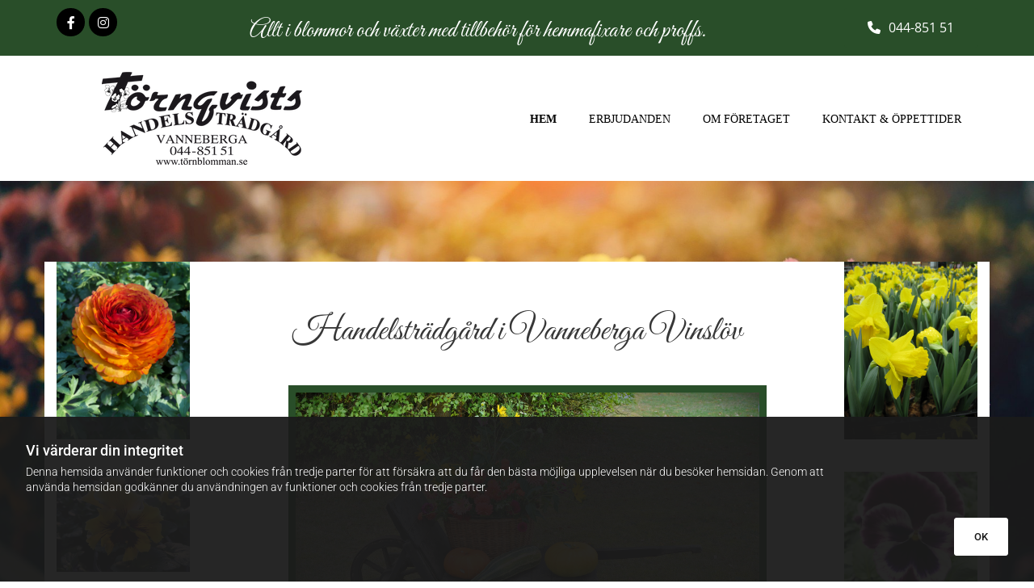

--- FILE ---
content_type: text/html; charset=UTF-8
request_url: https://www.tornblomman.se/
body_size: 8227
content:
<!DOCTYPE html> <html lang="sv" data-currency="EUR" data-lang="sv" data-countrycode="sv_SE" data-rHash="76e7cbe458fa5b85b8b2d2cbeb528606" dir="auto"> <head> <meta charset="UTF-8"/> <title>Handelsträdgård i Hässleholm | Törnqvists Handelsträdgård</title><meta name="keywords" content="handelsträdgård, hässleholm, törnqvists handelsträdgård"><meta name="description" content="Vi utför Binderier, Kransar, Arrangemang, Sorgbinderi o Buketter. Egna odlingar av vår och sommarblommor."><meta property="og:type" content="website"><meta property="og:title" content="Handelsträdgård i Hässleholm | Törnqvists Handelsträdgård"><meta property="og:url" content="https://www.tornblomman.se/"><meta property="og:description" content="Vi utför Binderier, Kransar, Arrangemang, Sorgbinderi o Buketter. Egna odlingar av vår och sommarblommor."><meta property="og:image" content="https://www.tornblomman.se"><link rel='canonical' href='https://www.tornblomman.se'/><meta name="viewport" content="width=device-width, initial-scale=1"><link rel='shortcut icon' type='image/x-icon' href='/uploads/RcthTx9D/favicon.ico'/><link rel="preload" href="https://css-fonts.eu.extra-cdn.com/css?family=Roboto:300,500&display=swap" as="style"><link href="https://css-fonts.eu.extra-cdn.com/css?family=Roboto:300,500&display=swap" rel="stylesheet"><link rel="stylesheet" href="https://site-assets.cdnmns.com/108ab34d214b6bd35fa24bb0b75a9731/css/grids.css?1768836001521"><link rel="stylesheet" href="https://site-assets.cdnmns.com/108ab34d214b6bd35fa24bb0b75a9731/css/hcaptcha.css?1768836001521"><link rel="stylesheet" href="/assets/user-style.css?1767368217"><link rel="stylesheet" id="style_site" href="/assets/sitestyle.css?1767368217"><link rel="stylesheet" href="https://site-assets.cdnmns.com/108ab34d214b6bd35fa24bb0b75a9731/css/external-libs.css?1768836001521"><!--[if lt IE 9]><script src="https://site-assets.cdnmns.com/108ab34d214b6bd35fa24bb0b75a9731/js/html5shiv.js"></script><script src="https://site-assets.cdnmns.com/108ab34d214b6bd35fa24bb0b75a9731/js/respond.js"></script><![endif]--><script>if ('serviceWorker' in navigator){navigator.serviceWorker.getRegistrations().then(function(registrations) { for(registration in registrations) { registration.unregister(); }}); }</script><link rel="preconnect" href="https://site-assets.cdnmns.com/" crossorigin><link rel="preconnect" href="https://fonts.prod.extra-cdn.com/" crossorigin><style id='globalCSS'>.spottext { text-shadow: 1px 1px 5px #000; }</style> <script>window.ASSETSURL='https://site-assets.cdnmns.com/108ab34d214b6bd35fa24bb0b75a9731';</script></head> <body id="p2374" data-dateformat='d/m/Y' data-req="lazyload,quicklink"> <div id="r5001" class="row designRow"> <div class="container container-fluid"><div class="col col-sm-12"> <header><div id="r2301" class="row "> <div class="container container-fixed"><div class="col col col-sm-2 hidden-sm"><ul id="m2223" class="module socialmedia hidden-sm"> <li class=" "> <a class="" href="https://www.facebook.com/T%C3%B6rnqvist-Handelstr%C3%A4dg%C3%A5rd-559408330757061/" target="_blank" rel="noopener" data-track-event="click" data-track-action="social_link"> <span class="fa fa-facebook"></span> </a> </li> <li class=" "> <a class="" href="https://www.instagram.com/tornqvist_handelstradgard/" target="_blank" rel="noopener" data-track-event="click" data-track-action="social_link"> <span class="fa fa-instagram"></span> </a> </li> </ul></div> <div id="c2684" class="col col-lg-7 col-sm-12 col-md-6"><div id="m2087" class="module text"><p class="companyname" style="text-align: center;">Allt i blommor och växter med tillbehör för hemmafixare och proffs.</p></div> </div> <div id="c1439" class="col col-lg-3 col-sm-12 col-md-4"><a id="m3324" class="module button button3" href="tel:04485151" target="_blank" rel="noopener" title="" role="button" data-track-event="click" data-track-action="phone_link"> <i class="buttonIcon fa fa-phone "></i> <span class="buttonLabel labelRight">044-851 51</span> </a> </div> </div> </div> <div id="r5000" class="row "> <div class="container container-fixed "><div id="c5000" class="col col-lg-4 col-md-4 col-sm-9"><a href="/"  title="" aria-label="" class="imageModuleWrap" id="w_m3661" data-track-event="click" data-track-action="internal_link_clicked"> <img src="[data-uri]" alt="" data-author="" width="248" height="115" fetchpriority="high"/> <noscript data-lazyload-src="/uploads/GzFDAWAf/248x0_248x0/Logga.png" data-lazyload-id="m3661" data-lazyload-class="module image" data-lazyload-alt="" data-req="" data-settings="enablehover=false,showelement=none,hovertransition=slowFadeIn"> <img id="m3661" class="module image" src="/uploads/GzFDAWAf/248x0_248x0/Logga.png" alt="" width="248" height="115" data-author="" fetchpriority="high"/> </noscript> </a> </div> <div id="c4354" class="col col-lg-8 col-md-8 col-sm-3 flexCol"><div id="m4218" class="module autospacer"></div> <div class="flexWrap"> <nav id="m5000" class="module nav" data-settings="vertical=false,direction=right,push=true,activeParent=false,verticalNav-md=true" tabindex="-1"> <ul class="navContainer"><li class=" active"> <a href="/" data-track-event="click" data-track-action="internal_link_clicked">Hem</a> </li><li class=""> <a href="/erbjudanden" data-track-event="click" data-track-action="internal_link_clicked">Erbjudanden</a> </li><li class=""> <a href="/om-foretaget" data-track-event="click" data-track-action="internal_link_clicked">Om företaget</a> </li><li class=""> <a href="/kontakt--oppettider" data-track-event="click" data-track-action="internal_link_clicked">Kontakt &amp; Öppettider</a> </li></ul> </nav></div> <div id="m4149" class="module autospacer"></div> </div> </div> </div> </header><div id="r5002" role="main" class="row designRow"> <div class="container container-fluid"><div class="col col-sm-12"><div id="r1663" class="row row hidden-lg hidden-md"> <div class="container container-fixed"><div id="c2191" class="col col-sm-12"> <div class="imageModuleWrap" id="w_m4111"> <img src="[data-uri]" alt="" data-author="" width="1920" height="1080" fetchpriority="high"/> <noscript data-lazyload-src="/uploads/UmKDfsS8/thanksgiving-ge3a429079_1920.jpg" data-lazyload-id="m4111" data-lazyload-class="module image" data-lazyload-alt="" data-req="" data-settings="enablehover=false,showelement=none,hovertransition=slowFadeIn"> <img id="m4111" class="module image" src="/uploads/UmKDfsS8/thanksgiving-ge3a429079_1920.jpg" alt="" width="1920" height="1080" data-author="" fetchpriority="high"/> </noscript> </div></div> </div> </div> <div id="r7804" class="rowGroup" data-req="rowgroup" data-rowgroupsettings="auto=true,transition=fastFadeIn" data-arrow-before="Före" data-arrow-after="Efter"> <div id="r2802" class="row inRowgroupView"> <div class="container container-fixed "><div id="c3645" class="col col-sm-12 hidden-sm col-lg-2 col-md-1"> <div class="imageModuleWrap" id="w_m2210"> <img src="[data-uri]" alt="" data-author="" width="4032" height="3024" fetchpriority="high"/> <noscript data-lazyload-src="/uploads/j0lUZF3g/ranunkel.JPG" data-lazyload-id="m2210" data-lazyload-class="module image" data-lazyload-alt="" data-req="" data-settings="enablehover=false,showelement=,hovertransition="> <img id="m2210" class="module image" src="/uploads/j0lUZF3g/ranunkel.JPG" alt="" width="4032" height="3024" data-author="" fetchpriority="high"/> </noscript> </div> <div class="imageModuleWrap" id="w_m2304"> <img src="[data-uri]" alt="" data-author="" width="640" height="480" fetchpriority="high"/> <noscript data-lazyload-src="/uploads/IrWOSydv/image8.jpeg" data-lazyload-id="m2304" data-lazyload-class="module image " data-lazyload-alt="" data-animate="zoomIn" data-req="" data-settings="enablehover=false,showelement=,hovertransition=" data-ai=""> <img id="m2304" class="module image " src="/uploads/IrWOSydv/image8.jpeg" alt="" width="640" height="480" data-author="" fetchpriority="high"/> </noscript> </div></div> <div id="c2504" class="col col-sm-12 col-lg-8 col-md-10"><div id="m3202" class="module text"><h1 class="darkspottext" style="color: #373737; text-align: center;">Handelsträdgård i Vanneberga Vinslöv</h1></div> <div class="imageModuleWrap" id="w_m1195"> <img src="[data-uri]" alt="" data-author="" width="1920" height="1080" fetchpriority="high"/> <noscript data-lazyload-src="/uploads/UmKDfsS8/thanksgiving-ge3a429079_1920.jpg" data-lazyload-id="m1195" data-lazyload-class="module image" data-lazyload-alt="" data-req="" data-settings="enablehover=false,showelement=none,hovertransition=slowFadeIn" data-ai=""> <img id="m1195" class="module image" src="/uploads/UmKDfsS8/thanksgiving-ge3a429079_1920.jpg" alt="" width="1920" height="1080" data-author="" fetchpriority="high"/> </noscript> </div><div id="m2954" class="module text"><p style="font-weight: bold; font-family: 'Great Vibes'; font-size: 36px; text-align: center;">&nbsp;</p><p style="font-weight: bold; font-family: 'Great Vibes'; font-size: 36px; text-align: center;">&nbsp;</p><p style="font-weight: bold; font-family: 'Great Vibes'; font-size: 36px; text-align: center;"><span style="font-size: 36px; font-weight: bold; line-height: 1.5em;">Advent närmar sig!</span></p><p style="font-weight: bold; font-family: 'Great Vibes'; font-size: 36px; text-align: center;">Egenodlade Julgranar</p><p style="font-weight: bold; font-family: 'Great Vibes'; font-size: 36px; text-align: center;">&nbsp;</p><p style="font-weight: bold; font-family: 'Great Vibes'; font-size: 36px; text-align: center;">Mängder med Amaryllis även Jumbo</p><p style="font-weight: bold; font-family: 'Great Vibes'; font-size: 36px; text-align: center;">&nbsp;</p><p style="font-weight: bold; font-family: 'Great Vibes'; font-size: 36px; text-align: center;">Hyacinter av de vanligaste färgerna</p><p style="font-weight: bold; font-family: 'Great Vibes'; font-size: 36px; text-align: center;">&nbsp;</p><p style="font-weight: bold; font-family: 'Great Vibes'; font-size: 36px; text-align: center;">Massor av pynt av alla de slag</p><p style="font-weight: bold; font-family: 'Great Vibes'; font-size: 36px; text-align: center;">&nbsp;</p><p style="font-weight: bold; font-family: 'Great Vibes'; font-size: 36px; text-align: center;">Vi är numera även Interfloraombud</p><p style="font-weight: bold; font-family: 'Great Vibes'; font-size: 36px; text-align: center;">&nbsp;</p><p style="font-weight: bold; font-family: 'Great Vibes'; font-size: 36px; text-align: center;">&nbsp;</p><p style="font-weight: bold; font-family: 'Great Vibes'; font-size: 36px; text-align: center;">&nbsp;</p></div> <a id="m1123" class="module button button3" href="/kontakt--oppettider"  title="" role="button" data-track-event="click" data-track-action="internal_link_clicked"> <i class="buttonIcon fa fa-clock-o "></i> <span class="buttonLabel labelRight">Öppettider</span> </a> </div> <div id="c1998" class="col col-sm-12 hidden-sm col-lg-2 col-md-1"> <div class="imageModuleWrap" id="w_m1281"> <img src="[data-uri]" alt="" data-author="" width="1000" height="1333" fetchpriority="high"/> <noscript data-lazyload-src="/uploads/Yegz2T0H/sml.jpg" data-lazyload-id="m1281" data-lazyload-class="module image" data-lazyload-alt="" data-req="" data-settings="enablehover=false,showelement=,hovertransition="> <img id="m1281" class="module image" src="/uploads/Yegz2T0H/sml.jpg" alt="" width="1000" height="1333" data-author="" fetchpriority="high"/> </noscript> </div> <div class="imageModuleWrap" id="w_m1705"> <img src="[data-uri]" alt="" data-author="" width="1440" height="1439" fetchpriority="high"/> <noscript data-lazyload-src="/uploads/VLCEFFjB/E2B2B4A8-C646-4109-AE26-5D44923C3F84.JPG" data-lazyload-id="m1705" data-lazyload-class="module image" data-lazyload-alt="" data-req="" data-settings="enablehover=false,showelement=,hovertransition="> <img id="m1705" class="module image" src="/uploads/VLCEFFjB/E2B2B4A8-C646-4109-AE26-5D44923C3F84.JPG" alt="" width="1440" height="1439" data-author="" fetchpriority="high"/> </noscript> </div> <div class="imageModuleWrap" id="w_m1768"> <img src="[data-uri]" alt="" data-author="" width="" height="" fetchpriority="high"/> <noscript data-lazyload-src="[data-uri]" data-lazyload-id="m1768" data-lazyload-class="module image" data-lazyload-alt="" data-req="" data-settings="enablehover=false,showelement=,hovertransition=" data-ai=""> <img id="m1768" class="module image" src="[data-uri]" alt="" width="" height="" data-author="" fetchpriority="high"/> </noscript> </div></div> </div> </div> <div id="r3192" class="row outOfRowgroupView hiddenBG"> <div class="container container-fixed"><div class="col col col-sm-12 hidden-sm col-lg-2 col-md-1"></div> <div id="c3546" class="col col-sm-12 col-lg-8 col-md-10"><div id="m2734" class="module text"><h1 class="darkspottext" style="color: rgb(55, 55, 55); text-align: center;">Handelsträdgård i Vanneberga Vinslöv</h1></div> <div class="imageModuleWrap" id="w_m1406"> <img src="[data-uri]" alt="" data-author="" width="2016" height="1512" fetchpriority="high"/> <noscript data-lazyload-src="/uploads/iWPI0kBH/IMG_4292.jpg" data-lazyload-id="m1406" data-lazyload-class="module image" data-lazyload-alt="" data-req="" data-settings="enablehover=false,showelement=none,hovertransition=slowFadeIn"> <img id="m1406" class="module image" src="/uploads/iWPI0kBH/IMG_4292.jpg" alt="" width="2016" height="1512" data-author="" fetchpriority="high"/> </noscript> </div><div id="m4281" class="module text"><p class="darkspottext">Sommarens alla blommor</p></div> <a id="m4528" class="module button button3" href="/kontakt--oppettider"  title="" role="button" data-track-event="click" data-track-action="internal_link_clicked"> <i class="buttonIcon fa fa-clock-o "></i> <span class="buttonLabel labelRight">Öppettider</span> </a> </div> <div class="col col col-sm-12 col-lg-1 hidden-sm col-md-1"></div> </div> </div> <div id="r2982" class="row outOfRowgroupView hiddenBG"> <div class="container container-fixed"><div class="col col col-sm-12 hidden-sm col-lg-2 col-md-1"></div> <div id="c4255" class="col col-sm-12 col-lg-8 col-md-10"><div id="m3863" class="module text"><h1 class="darkspottext" style="color: rgb(55, 55, 55); text-align: center;">Handelsträdgård i Vanneberga Vinslöv</h1></div> <div class="imageModuleWrap" id="w_m3223"> <img src="[data-uri]" alt="" data-author="" width="640" height="480" fetchpriority="high"/> <noscript data-lazyload-src="/uploads/e7bkAfhl/jordgubbsbild.jpg" data-lazyload-id="m3223" data-lazyload-class="module image" data-lazyload-alt="" data-req="" data-settings="enablehover=false,showelement=none,hovertransition=slowFadeIn"> <img id="m3223" class="module image" src="/uploads/e7bkAfhl/jordgubbsbild.jpg" alt="" width="640" height="480" data-author="" fetchpriority="high"/> </noscript> </div><div id="m4335" class="module text"><p class="darksmallspottext" style="text-align: center;">Vi säljer hela lådor med jordgubbar</p><p class="darksmallspottext" style="text-align: center;"><br></p></div> <a id="m3503" class="module button button3" href="/kontakt--oppettider"  title="" role="button" data-track-event="click" data-track-action="internal_link_clicked"> <i class="buttonIcon fa fa-clock-o "></i> <span class="buttonLabel labelRight">Öppettider</span> </a> </div> <div class="col col col-sm-12 col-lg-1 hidden-sm col-md-1"></div> </div> </div> <div id="r1353" class="row outOfRowgroupView hiddenBG"> <div class="container container-fixed"><div class="col col col-sm-12 hidden-sm col-lg-2 col-md-1"></div> <div id="c2354" class="col col-sm-12 col-lg-8 col-md-10"><div id="m2589" class="module text"><h1 class="darkspottext" style="color: rgb(55, 55, 55); text-align: center;">Handelsträdgård i Vanneberga Vinslöv</h1></div> <div class="imageModuleWrap" id="w_m1554"> <img src="[data-uri]" alt="" data-author="" width="2448" height="3264" fetchpriority="high"/> <noscript data-lazyload-src="/uploads/Uq77Jipb/citrustrC3A4d_1.jpg" data-lazyload-id="m1554" data-lazyload-class="module image" data-lazyload-alt="" data-req="" data-settings="enablehover=false,showelement=none,hovertransition=slowFadeIn"> <img id="m1554" class="module image" src="/uploads/Uq77Jipb/citrustrC3A4d_1.jpg" alt="" width="2448" height="3264" data-author="" fetchpriority="high"/> </noscript> </div><div id="m1820" class="module text"><p class="darkspottext">Sommarens alla blommor</p></div> <a id="m3218" class="module button button3" href="/kontakt--oppettider"  title="" role="button" data-track-event="click" data-track-action="internal_link_clicked"> <i class="buttonIcon fa fa-clock-o "></i> <span class="buttonLabel labelRight">Öppettider</span> </a> </div> <div class="col col col-sm-12 hidden-sm col-lg-2 col-md-1"></div> </div> </div> </div> <div id="r1201" class="row "> <div class="container container-fixed"><div class="col col col-sm-1 hidden-sm"></div> <div id="c2832" class="col col-lg-10 col-sm-12"><div id="m1877" class="module text"><p class="custom1" style="text-align: center;">Egna odlingar av årstidens blommor</p></div> </div> <div class="col col col-sm-1 hidden-md hidden-sm"></div> </div> </div> <div id="r4367" class="row "> <div class="container container-fixed "><div class="col col col-md-7 col-sm-12 col-lg-1 hidden-md hidden-sm"></div> <div id="c1059" class="col col-md-7 col-sm-12 col-lg-5 flexCol"><div class="flexWrap"> <div id="m1701" class="module text"><p class="bodytext">Välkommen till Törnqvists Handelsträdgård i Vanneberga!</p><p class="bodytext">Vi utför binderier, kransar, arrangemang, sorgbinderi och buketter.&nbsp;</p></div> <div id="m3826" class="module text"><p class="bodytext" style="text-align: left;">Hos oss finner du en mängd med fruktträd, Hallon, Blåbärs, Krusbärs, Jordgubbsplantor.</p><p class="bodytext" style="text-align: left;"><br></p><p class="bodytext" style="text-align: left;">Perenner och trädgårdsrosor i stort sortiment.</p><p class="bodytext" style="text-align: left;"><br></p><p class="bodytext" style="text-align: left;">Vi har även försäljning av Frukt och Grönsaker, oftast närodlat.</p><p class="bodytext" style="text-align: left;">Vid säsong bär såsom, Jordgubbar, Hallon, Blåbär, Lingon, samt kantareller.</p></div> </div> <div id="m2519" class="module autospacer"></div> <div id="m2404" class="module autospacer"></div> <div class="flexWrap"> <div class="imageModuleWrap" id="w_m2308"> <img src="[data-uri]" alt="" data-author="" width="6000" height="4000" fetchpriority="high"/> <noscript data-lazyload-src="/uploads/uDkkOzh0/pexels-irina-iriser-1405708.jpg" data-lazyload-id="m2308" data-lazyload-class="module image" data-lazyload-alt="" data-req="" data-settings="enablehover=false,showelement=none,hovertransition=slowFadeIn"> <img id="m2308" class="module image" src="/uploads/uDkkOzh0/pexels-irina-iriser-1405708.jpg" alt="" width="6000" height="4000" data-author="" fetchpriority="high"/> </noscript> </div></div> </div> <div id="c4502" class="col col-sm-12 col-md-5 col-lg-5"> <div class="imageModuleWrap" id="w_m4360"> <img src="[data-uri]" alt="" data-author="" width="540" height="540" fetchpriority="high"/> <noscript data-lazyload-src="/uploads/1RaM6fCC/1.jpg" data-lazyload-id="m4360" data-lazyload-class="module image" data-lazyload-alt="" data-req="" data-settings="enablehover=false,showelement=none,hovertransition=slowFadeIn"> <img id="m4360" class="module image" src="/uploads/1RaM6fCC/1.jpg" alt="" width="540" height="540" data-author="" fetchpriority="high"/> </noscript> </div> <div class="imageModuleWrap" id="w_m1477"> <img src="[data-uri]" alt="" data-author="" width="428" height="428" fetchpriority="high"/> <noscript data-lazyload-src="/uploads/mAI3VVGU/2.jpg" data-lazyload-id="m1477" data-lazyload-class="module image" data-lazyload-alt="" data-req="" data-settings="enablehover=false,showelement=none,hovertransition=slowFadeIn"> <img id="m1477" class="module image" src="/uploads/mAI3VVGU/2.jpg" alt="" width="428" height="428" data-author="" fetchpriority="high"/> </noscript> </div></div> <div class="col col col-sm-12 col-md-5 col-lg-1 hidden-md hidden-sm"></div> <div class="col col col-sm-12 col-md-12 col-lg-1 hidden-md hidden-sm"></div> <div id="c4170" class="col col-sm-12 col-md-12 col-lg-10"><a id="m2280" class="module button" href="/erbjudanden"  title="" role="button" data-track-event="click" data-track-action="internal_link_clicked"> <i class="buttonIcon fa fa-heart "></i> <span class="buttonLabel labelRight">Erbjudanden</span> </a><div id="m4710" class="module gallery" data-req="gallery,lightbox" data-settings="imagecols=4,imagecols-md=4,imagecols-sm=2,arrows=true,margin=1,margin-md=2,margin-sm=6,gallerycaptioninpopup=true,imagenr=8,view=normal,interval=5000" data-before-text="Före" data-after-text="Efter" role="region"> <div class="slides"> <div class="slide"> <ul class="pics clear"> <li> <a href="/uploads/ASUmolF6/paskliljor_stor.jpg" title="" data-track-event="click" data-track-action="internal_link_clicked"> <span class="thumb"> <span class="thumbInner"> <img src="[data-uri]" alt="" width="2000" height="1673" data-author="" data-ai="_i:"/> <noscript data-lazyload-src="/uploads/ASUmolF6/paskliljor_stor.jpg" data-lazyload-alt=""> <img src="/uploads/ASUmolF6/paskliljor_stor.jpg" alt="" width="2000" height="1673" data-author="" data-ai="_i:"> </noscript> </span> </span> <span class="bodytext caption"></span> </a> </li> <li> <a href="/uploads/IrWOSydv/image8.jpeg" title="" data-track-event="click" data-track-action="internal_link_clicked"> <span class="thumb"> <span class="thumbInner"> <img src="[data-uri]" alt="" width="640" height="480" data-author="" data-ai="_i:"/> <noscript data-lazyload-src="/uploads/IrWOSydv/image8.jpeg" data-lazyload-alt=""> <img src="/uploads/IrWOSydv/image8.jpeg" alt="" width="640" height="480" data-author="" data-ai="_i:"> </noscript> </span> </span> <span class="bodytext caption"></span> </a> </li> <li> <a href="/uploads/dPhUn04X/image4.jpeg" title="" data-track-event="click" data-track-action="internal_link_clicked"> <span class="thumb"> <span class="thumbInner"> <img src="[data-uri]" alt="" width="640" height="480" data-author="" data-ai="_i:"/> <noscript data-lazyload-src="/uploads/dPhUn04X/image4.jpeg" data-lazyload-alt=""> <img src="/uploads/dPhUn04X/image4.jpeg" alt="" width="640" height="480" data-author="" data-ai="_i:"> </noscript> </span> </span> <span class="bodytext caption"></span> </a> </li> <li> <a href="/uploads/4lfRRjOk/IMG_3659.JPG" title="" data-track-event="click" data-track-action="internal_link_clicked"> <span class="thumb"> <span class="thumbInner"> <img src="[data-uri]" alt="" width="4032" height="3024" data-author="" data-ai="_i:"/> <noscript data-lazyload-src="/uploads/4lfRRjOk/IMG_3659.JPG" data-lazyload-alt=""> <img src="/uploads/4lfRRjOk/IMG_3659.JPG" alt="" width="4032" height="3024" data-author="" data-ai="_i:"> </noscript> </span> </span> <span class="bodytext caption"></span> </a> </li> <li> <a href="/uploads/HavFCn13/C2687CF9-AF00-4115-80DB-F84F31B58A51.JPG" title="" data-track-event="click" data-track-action="internal_link_clicked"> <span class="thumb"> <span class="thumbInner"> <img src="[data-uri]" alt="" width="360" height="640" data-author="" data-ai="_i:"/> <noscript data-lazyload-src="/uploads/HavFCn13/C2687CF9-AF00-4115-80DB-F84F31B58A51.JPG" data-lazyload-alt=""> <img src="/uploads/HavFCn13/C2687CF9-AF00-4115-80DB-F84F31B58A51.JPG" alt="" width="360" height="640" data-author="" data-ai="_i:"> </noscript> </span> </span> <span class="bodytext caption"></span> </a> </li> <li> <a href="/uploads/0iLKViAA/tulpaner.JPG" title="" data-track-event="click" data-track-action="internal_link_clicked"> <span class="thumb"> <span class="thumbInner"> <img src="[data-uri]" alt="" width="400" height="302" data-author="" data-ai="_i:"/> <noscript data-lazyload-src="/uploads/0iLKViAA/tulpaner.JPG" data-lazyload-alt=""> <img src="/uploads/0iLKViAA/tulpaner.JPG" alt="" width="400" height="302" data-author="" data-ai="_i:"> </noscript> </span> </span> <span class="bodytext caption"></span> </a> </li> <li> <a href="/uploads/u5w1r0g2/antarctica_1200a_868.jpg" title="" data-track-event="click" data-track-action="internal_link_clicked"> <span class="thumb"> <span class="thumbInner"> <img src="[data-uri]" alt="" width="1200" height="1200" data-author="" data-ai="_i:"/> <noscript data-lazyload-src="/uploads/u5w1r0g2/antarctica_1200a_868.jpg" data-lazyload-alt=""> <img src="/uploads/u5w1r0g2/antarctica_1200a_868.jpg" alt="" width="1200" height="1200" data-author="" data-ai="_i:"> </noscript> </span> </span> <span class="bodytext caption"></span> </a> </li> <li> <a href="/uploads/4kz8bxeq/Pensetillannons006.jpg" title="" data-track-event="click" data-track-action="internal_link_clicked"> <span class="thumb"> <span class="thumbInner"> <img src="[data-uri]" alt="" width="512" height="384" data-author="" data-ai="_i:"/> <noscript data-lazyload-src="/uploads/4kz8bxeq/Pensetillannons006.jpg" data-lazyload-alt=""> <img src="/uploads/4kz8bxeq/Pensetillannons006.jpg" alt="" width="512" height="384" data-author="" data-ai="_i:"> </noscript> </span> </span> <span class="bodytext caption"></span> </a> </li> <li> <a href="/uploads/j4ZOEA9m/Pskliljagulkruka.JPG" title="" data-track-event="click" data-track-action="internal_link_clicked"> <span class="thumb"> <span class="thumbInner"> <img src="[data-uri]" alt="" width="322" height="371" data-author="" data-ai="_i:"/> <noscript data-lazyload-src="/uploads/j4ZOEA9m/Pskliljagulkruka.JPG" data-lazyload-alt=""> <img src="/uploads/j4ZOEA9m/Pskliljagulkruka.JPG" alt="" width="322" height="371" data-author="" data-ai="_i:"> </noscript> </span> </span> <span class="bodytext caption"></span> </a> </li> <li> <a href="/uploads/tCzePPtV/FullSizeRender.jpg" title="" data-track-event="click" data-track-action="internal_link_clicked"> <span class="thumb"> <span class="thumbInner"> <img src="[data-uri]" alt="" width="640" height="640" data-author="" data-ai="_i:"/> <noscript data-lazyload-src="/uploads/tCzePPtV/FullSizeRender.jpg" data-lazyload-alt=""> <img src="/uploads/tCzePPtV/FullSizeRender.jpg" alt="" width="640" height="640" data-author="" data-ai="_i:"> </noscript> </span> </span> <span class="bodytext caption"></span> </a> </li> <li> <a href="/uploads/7gGzPWQU/IMG_1943.JPG" title="" data-track-event="click" data-track-action="internal_link_clicked"> <span class="thumb"> <span class="thumbInner"> <img src="[data-uri]" alt="" width="3264" height="2448" data-author="" data-ai="_i:"/> <noscript data-lazyload-src="/uploads/7gGzPWQU/IMG_1943.JPG" data-lazyload-alt=""> <img src="/uploads/7gGzPWQU/IMG_1943.JPG" alt="" width="3264" height="2448" data-author="" data-ai="_i:"> </noscript> </span> </span> <span class="bodytext caption"></span> </a> </li> <li> <a href="/uploads/pb1uaJjR/Jul2014006.JPG" title="" data-track-event="click" data-track-action="internal_link_clicked"> <span class="thumb"> <span class="thumbInner"> <img src="[data-uri]" alt="" width="816" height="612" data-author="" data-ai="_i:"/> <noscript data-lazyload-src="/uploads/pb1uaJjR/Jul2014006.JPG" data-lazyload-alt=""> <img src="/uploads/pb1uaJjR/Jul2014006.JPG" alt="" width="816" height="612" data-author="" data-ai="_i:"> </noscript> </span> </span> <span class="bodytext caption"></span> </a> </li> <li> <a href="/uploads/XpFFMz9T/E994EAAE-896B-4034-82B2-1391ED58EBDE.JPG" title="" data-track-event="click" data-track-action="internal_link_clicked"> <span class="thumb"> <span class="thumbInner"> <img src="[data-uri]" alt="" width="1170" height="2080" data-author="" data-ai="_i:"/> <noscript data-lazyload-src="/uploads/XpFFMz9T/E994EAAE-896B-4034-82B2-1391ED58EBDE.JPG" data-lazyload-alt=""> <img src="/uploads/XpFFMz9T/E994EAAE-896B-4034-82B2-1391ED58EBDE.JPG" alt="" width="1170" height="2080" data-author="" data-ai="_i:"> </noscript> </span> </span> <span class="bodytext caption"></span> </a> </li> <li> <a href="/uploads/9raQNMly/F9F7455C-407E-4D6C-BD37-0D58C71064C4.JPG" title="" data-track-event="click" data-track-action="internal_link_clicked"> <span class="thumb"> <span class="thumbInner"> <img src="[data-uri]" alt="" width="1024" height="1820" data-author="" data-ai="_i:"/> <noscript data-lazyload-src="/uploads/9raQNMly/F9F7455C-407E-4D6C-BD37-0D58C71064C4.JPG" data-lazyload-alt=""> <img src="/uploads/9raQNMly/F9F7455C-407E-4D6C-BD37-0D58C71064C4.JPG" alt="" width="1024" height="1820" data-author="" data-ai="_i:"> </noscript> </span> </span> <span class="bodytext caption"></span> </a> </li> </ul> </div> </div> </div></div> <div class="col col col-sm-12 col-md-12 col-lg-1 hidden-md hidden-sm"></div> </div> </div> </div> </div> </div> <footer><div id="r1074" class="row "> <div class="container container-fixed"><div class="col col-md-3 col-sm-12 col-lg-3"><div id="m1028" class="module text"><p class="footertext">Törnqvist Handelsträdgård</p><p class="footertext">Vanneberga 32</p><p class="footertext">288 31 VINSLÖV</p></div> <div id="m3904" class="module text"><p class="footertext"><a href="/kontakt--oppettider" data-track-event="click" data-track-action="internal_link_clicked">Klicka här för våra öppettider</a></p></div> </div> <div class="col col-md-3 col-sm-12 col-lg-3"><div id="m2647" class="module text"><p class="footertext">Telefon: <a href="tel:04485151" data-track-event="click" data-track-action="phone_link">044-851 51</a></p><p class="footertext">Epost: <a href="mailto:info@tornblomman.se" data-track-event="click" data-track-action="email_link">info@tornblomman.se</a><br></p></div> </div> <div class="col col-md-3 col-sm-12 col-lg-3"><a href="/"  title="" aria-label="" class="imageModuleWrap" id="w_m4257" data-track-event="click" data-track-action="internal_link_clicked"> <img src="[data-uri]" alt="" data-author="" width="248" height="115" fetchpriority="high"/> <noscript data-lazyload-src="/uploads/GzFDAWAf/248x0_248x0/Logga.png" data-lazyload-id="m4257" data-lazyload-class="module image" data-lazyload-alt="" data-req="" data-settings="enablehover=false,showelement=none,hovertransition=slowFadeIn"> <img id="m4257" class="module image" src="/uploads/GzFDAWAf/248x0_248x0/Logga.png" alt="" width="248" height="115" data-author="" fetchpriority="high"/> </noscript> </a> </div> <div class="col col-md-3 col-sm-12 col-lg-3"><ul id="m4830" class="module socialmedia"> <li class=" "> <a class="" href="https://www.facebook.com/T%C3%B6rnqvist-Handelstr%C3%A4dg%C3%A5rd-559408330757061/" target="_blank" rel="noopener" data-track-event="click" data-track-action="social_link"> <span class="fa fa-facebook"></span> </a> </li> <li class=" "> <a class="" href="https://www.instagram.com/tornqvist_handelstradgard/" target="_blank" rel="noopener" data-track-event="click" data-track-action="social_link"> <span class="fa fa-instagram"></span> </a> </li> </ul></div> </div> </div> </footer> </div> </div> </div> <a href='#' data-req="scrollTop" class='scrollIcon hidden bottom_right' data-track-event="click" data-track-action="internal_link_clicked"> <span></span> </a><script async nomodule src="https://site-assets.cdnmns.com/108ab34d214b6bd35fa24bb0b75a9731/js/loader-polyfills.js?1768836001521"></script><script async src="https://site-assets.cdnmns.com/108ab34d214b6bd35fa24bb0b75a9731/js/loader.js?1768836001521"></script><script type='application/ld+json'>{"@context":"http://schema.org","@type":"LocalBusiness","@id":"https://www.tornblomman.se/#global_business","name":"Company name","address":{"@type":"PostalAddress","streetAddress":"1062 Delaware St.","addressLocality":"Denver","addressRegion":"CO","postalCode":"80204","addressCountry":"Country"},"email":"info@company.com","telephone":"(123) 555-1212","url":"https://www.tornblomman.se","logo":"https://www.tornblomman.se/uploads/yBHSrHiU/logo3_temp.png"}</script><script data-req='cookie'>_monoCookie = {"topbar":{"type":"notify","position":"bottom","texts":{"headline":"Vi v\u00e4rderar din integritet","description":"Denna hemsida anv\u00e4nder funktioner och cookies fr\u00e5n tredje parter f\u00f6r att f\u00f6rs\u00e4kra att du f\u00e5r den b\u00e4sta m\u00f6jliga upplevelsen n\u00e4r du bes\u00f6ker hemsidan. Genom att anv\u00e4nda hemsidan godk\u00e4nner du anv\u00e4ndningen av funktioner och cookies fr\u00e5n tredje parter.","acceptBtnText":"Acceptera alla","acceptSelectedBtnText":"Acceptera markerade","agreeBtnText":"OK","checkbox-necessary":"N\u00f6dv\u00e4ndiga","checkbox-thirdparty":"Tredje parters cookies","general-cookies":"Cookies","withdraw-headline-1":"Till\u00e5telse-ID","withdraw-description-1":"Vi f\u00f6rvarar en Till\u00e5telse-ID f\u00f6r att kunna dokumentera och sp\u00e5ra bes\u00f6kares tillst\u00e5nd. Denna ID \u00e4r slumpm\u00e4ssig och helt anonym. Om du vill be om bevis p\u00e5 tillst\u00e5nd p\u00e5 hemsidan kan du tillhandah\u00e5lla oss med Till\u00e5telse-ID:n. T\u00e4nk p\u00e5 att om du rensar cookies i din webbl\u00e4sare s\u00e5 kommer \u00e4ven ID:n rensas och inte l\u00e4ngre vara tillg\u00e4nglig f\u00f6r sp\u00e5rning.","withdraw-uuid-1":"Din till\u00e5telse-ID \u00e4r:","withdraw-headline-2":"Neka till\u00e5telse","withdraw-description-2":"Genom att klicka p\u00e5 knappen i denna banner nekar du till\u00e5telsen du tidigare har gett g\u00e4llande cookies p\u00e5 hemsidan. N\u00e4sta g\u00e5ng du bes\u00f6ker hemsidan kommer cookie-aviseringsbannern visas igen och d\u00e5 kan du v\u00e4lja dina cookie-inst\u00e4llningar.","withdraw-consent-button":"Dra tillbaka cookie-medgivande"}},"enableOptOut":"false","consent":{"authorization":"eyJ0eXAiOiJKV1QiLCJhbGciOiJIUzI1NiJ9.eyJyZXNlbGxlck5hbWUiOiJjbGVhcnNlbnNlLXN2Iiwic2l0ZUlkIjoiMTAwMjQ2MSJ9.7ls-swdczvlIKX6vdXKx70AaCiT1uU6271YBIoxLGGA","url":"https:\/\/r71mn9p6ie.execute-api.eu-central-1.amazonaws.com\/prod\/"}};</script><!-- Mono global site tag (gtag.js) - Google Analytics --> <script async src='https://www.googletagmanager.com/gtag/js?id=G-111QXX6GHC'></script> <script> window.dataLayer = window.dataLayer || []; function gtag(){dataLayer.push(arguments);} gtag('js', new Date()); gtag('config', 'G-111QXX6GHC', { 'anonymize_ip': true, 'send_page_view': false, 'custom_map': {'dimension1': 'monoSiteId', 'dimension2': 'monoRendering'} }); gtag('event', 'monoAction', { 'monoSiteId': '1002461', 'monoRendering': 'website'}); gtag('event', 'page_view', { 'monoSiteId': '1002461', 'monoRendering': 'website'}); var _mtr = _mtr || []; _mtr.push(['addTracker', function (action) { gtag('event', action, { 'send_to': 'G-111QXX6GHC', 'event_label': 'monoAction', 'monoSiteId': '1002461', 'monoRendering': 'website' }); }]); _mtr.push(['addRawTracker', function() { gtag.apply(gtag,arguments); }]); </script> </body> </html>

--- FILE ---
content_type: text/css
request_url: https://www.tornblomman.se/assets/sitestyle.css?1768836001521
body_size: 4338
content:
.headline { font-size:31px; line-height:1.2em; letter-spacing:0em; margin-bottom:20px; color:rgb(69, 69, 69);} .headline a:hover { text-decoration:underline;} nav { text-align:right;} nav > ul li > a { color:rgb(0, 0, 0); font-family:Times New Roman; font-size:14px; font-weight:400;} nav:before { font-size:30px; color:rgb(69, 69, 69);} nav > ul > li > ul a { font-size:14px; color:rgb(69, 69, 69);} nav > ul li.active > a { border-color:rgb(41, 78, 41); font-weight:800;} nav > ul li a { padding-top:0px; padding-right:20px; padding-bottom:0px; padding-left:20px; margin-top:0px; margin-right:0px; margin-left:0px; text-transform:uppercase; border-bottom-width:0px; border-style:dotted; border-color:transparent;} nav > ul > li > ul li a { background-color:rgb(241, 241, 241); border-color:rgb(255, 255, 255); margin-bottom:0px; border-bottom-width:0px; padding-left:10px; padding-right:10px; padding-top:10px; padding-bottom:10px; margin-left:0px;} nav > ul > li > ul li.active > a { color:rgb(43, 68, 74); background-color:rgb(241, 241, 241); border-color:rgb(255, 255, 255);} nav.opened-menu > ul { background-color:rgb(255, 255, 255);} nav > ul .closeBtn { color:rgb(204, 204, 204);} nav > ul > li > ul a:hover { color:rgb(43, 68, 74);} nav > ul li > a:hover { color:rgb(0, 0, 0);} nav > ul li a:hover { border-color:rgb(41, 78, 41);} .subtitle { font-size:23px; line-height:1.5em; letter-spacing:0em; margin-bottom:20px; color:rgb(29, 24, 32); font-family:Poiret One; text-transform:none; text-align:center; font-weight:800;} .preamble { font-size:20px; line-height:1.5em; letter-spacing:0em; margin-bottom:5px; font-family:Open Sans; text-align:left; font-weight:400; color:rgb(29, 24, 32);} .bodytext { line-height:1.6em; margin-bottom:5px; font-size:16px; font-family:Open Sans; font-weight:400; color:rgb(29, 24, 32); text-align:left;} .bodytext a { color:rgb(0, 0, 0);} .bodytext a:hover { color:rgb(55, 55, 55);} .smalltext { line-height:1.2em; letter-spacing:0em; font-size:11px; margin-bottom:5px;} body { color:rgb(113, 113, 113); font-size:16px; line-height:1.2em; font-weight:400; background-color:rgb(255, 255, 255); font-family:Roboto;} body a { text-decoration:none; color:#d841a2;} body a:hover { color:#872965;} .button { margin-bottom:40px; border-radius:3px; font-weight:400; color:rgb(255, 255, 255); background-color:rgb(41, 78, 41); padding-top:15px; padding-right:15px; padding-bottom:15px; padding-left:15px; text-transform:none; font-size:16px; border-top-width:0px; border-left-width:0px; border-bottom-width:0px; border-right-width:0px; display:table; margin-left:auto; margin-right:auto; width:63%; font-family:Open Sans; text-align:center; border-color:rgb(255, 255, 255);} .button:hover { background-color:rgb(55, 55, 55); color:rgb(255, 255, 255);} .button .buttonIcon.fa { margin-right:10px;} .form { margin-bottom:40px; padding-top:0px; padding-right:0px; padding-bottom:0px; padding-left:0px;} .form label { padding-bottom:0px; margin-bottom:10px; line-height:1.2em;} .form input[type=text],.form textarea,.form select { border-radius:3px; border-width:1px; border-color:rgb(204, 204, 204); color:rgb(69, 69, 69); font-size:14px; padding-top:10px; padding-right:10px; padding-bottom:10px; padding-left:10px; margin-top:0px; margin-right:0px; margin-bottom:20px; margin-left:0px; background-color:rgb(255, 255, 255);} .form input[type=submit] { margin-top:20px; margin-bottom:0px;} .form input[type=checkbox]+span,.form input[type=radio]+span,.form .form_option input[type=checkbox]+label:not([class*="optin"]) { line-height:1.6em; margin-left:10px; margin-bottom:20px; margin-right:20px;} .text { margin-bottom:40px; padding-top:0px; padding-right:0px; padding-bottom:0px; padding-left:0px;} .image { margin-bottom:40px; padding-top:0px; padding-right:0px; padding-bottom:0px; padding-left:0px;} .map { margin-bottom:40px;} .gallery { margin-bottom:40px;} .gallery .pics .caption { font-size:15px;} .row { padding-top:60px; padding-right:30px; padding-bottom:20px; padding-left:30px; background-color:rgb(255, 255, 255);} .col { margin-bottom:0px; padding-left:15px; padding-right:15px; margin-top:0px; padding-bottom:0px;} .custom1 { color:rgb(41, 78, 41); font-size:41px; line-height:1.5em; font-family:Great Vibes;} .custom2 { font-size:18px; color:rgb(255, 255, 255); line-height:1.8em;} .custom4 { color:rgb(255, 255, 255); font-size:20px; line-height:1.45em;} .custom5 {} .custom3 {} .smallsubtitle { font-size:20px; line-height:1.2em; margin-bottom:5px;} .spottext { font-size:40px; color:rgb(255, 255, 255); line-height:1.35em; text-align:center; margin-bottom:0px; font-weight:300; font-style:normal; text-transform:none; font-family:Poiret One;} .spottext a { color:rgb(255, 255, 255);} .spottext a:hover { color:rgb(255, 255, 255);} .footertext { font-size:14px; line-height:1.6em; margin-bottom:0px; color:rgb(0, 0, 0); font-family:Open Sans;} .footertext a { color:rgb(0, 0, 0);} .footertext a:hover { color:rgb(85, 85, 85);} .companyname { font-size:30px; text-align:left; line-height:1.2em; text-transform:none; font-weight:300; font-family:Great Vibes; color:rgb(255, 255, 255);} .companyname a { color:rgb(69, 69, 69);} .companyname a:hover { color:rgb(69, 69, 69);} .smallspottext { line-height:1.5em; color:rgb(255, 255, 255); text-align:center; font-size:21px; margin-bottom:5px; text-transform:uppercase; font-style:normal; font-family:Abel;} .smallspottext a { color:rgb(255, 255, 255);} .smallspottext a:hover { color:rgb(255, 255, 255);} .locale { text-align:right;} .locale ul li a { transition:all 0.25s ease-in 0s; color:rgb(241, 241, 241); font-size:14px;} .locale ul li { background-color:rgb(69, 69, 69); padding-top:5px; padding-right:15px; padding-bottom:5px; padding-left:15px;} .locale ul li:hover { background-color:rgb(113, 113, 113);} .locale ul li a:hover { color:rgb(255, 255, 255);} .locale ul li.active a { color:rgb(255, 255, 255);} .button2 { font-size:25px; line-height:1em; margin-bottom:0px; border-radius:3px; color:rgb(255, 255, 255); display:table; margin-left:auto; margin-right:auto; padding-top:15px; padding-right:30px; padding-bottom:20px; padding-left:30px; border-top-width:2px; border-right-width:2px; border-bottom-width:2px; border-left-width:2px; border-color:rgb(255, 255, 255); text-transform:none; font-family:Poiret One; background-color:rgb(41, 78, 41);} .button2:hover { color:rgb(41, 78, 41); background-color:rgb(255, 255, 255);} .divider { border-top-width:1px; border-color:rgb(204, 204, 204); width:100%; display:table; margin-left:auto; margin-right:auto;} .singlePost .divider { margin-bottom:40px;} .socialmedia { text-align:right; font-size:16px;} .socialmedia li { margin-left:0px; margin-bottom:5px; margin-right:5px; background-color:rgb(0, 0, 0); border-top-left-radius:100px; border-top-right-radius:100px; border-bottom-right-radius:100px; border-bottom-left-radius:100px;} .socialmedia li a { color:rgb(255, 255, 255); width:35px; height:35px;} .socialmedia li:hover { background-color:rgb(69, 69, 69);} .paymenticons li { padding-bottom:0px; margin-bottom:10px; margin-left:0px; padding-left:0px; margin-right:10px;} .paymenticons { text-align:left;} .linklist { padding-bottom:0px; padding-left:0px; margin-bottom:40px; margin-top:0px;} .linklist a { margin-bottom:1px; background-color:rgb(241, 241, 241); padding-top:10px; padding-right:10px; padding-bottom:10px; padding-left:10px;} .linklist a:hover { background-color:rgb(241, 241, 241);} .breadcrumb li a { margin-bottom:10px; margin-left:10px; margin-right:10px;} .cart { display:table; margin-left:auto; margin-right:0; margin-bottom:0px;} .cart .cartBtn { color:rgb(43, 68, 74); font-size:20px;} .cart .cartAmount { font-size:12px; color:rgb(255, 255, 255); background-color:#d841a2; width:16px; height:16px; margin-left:-5px; border-top-left-radius:100px; border-top-right-radius:100px; border-bottom-right-radius:100px; border-bottom-left-radius:100px; margin-top:-8px;} .cart .checkoutBtn { margin-bottom:0px;} .cart .title { margin-bottom:20px;} .cart .subTotalText { margin-top:0px;} .cart .subTotal { margin-bottom:10px; margin-top:5px;} .cart .cartContents { background-color:rgb(241, 241, 241);} .cart .divider { margin-bottom:10px;} .search { display:table; margin-left:auto; margin-right:0;} .search .searchicon { color:rgb(255, 255, 255); width:16px; height:16px; border-top-left-radius:100px; border-top-right-radius:100px; border-bottom-right-radius:100px; border-bottom-left-radius:100px; font-size:16px; margin-bottom:0px;} .review { margin-bottom:40px; background-color:rgb(241, 241, 241); padding-top:20px; padding-right:20px; padding-bottom:20px; padding-left:20px;} .review .reviewName { text-align:center; margin-bottom:5px;} .review .reviewDescription { text-align:center;} .review .reviewRating { text-align:center;} .review .reviewRating .star { margin-right:2px; margin-left:2px;} .review .authorDate { text-align:center;} .html { margin-bottom:40px;} .blog .details { padding-top:0px; margin-top:15px; margin-bottom:20px;} .blog .readMore { margin-top:20px; margin-bottom:40px;} .catalog { margin-bottom:40px;} .catalog .productText { padding-top:10px;} .catalog .visualTag { text-align:center; text-transform:uppercase; padding-top:7px; padding-right:7px; padding-bottom:7px; padding-left:7px;} .emailshare a { margin-bottom:20px;} .openinghours .specialDayTitle { margin-top:20px;} .openinghours { margin-bottom:40px;} .offers { margin-bottom:40px; background-color:rgb(241, 241, 241); padding-top:20px; padding-right:20px; padding-bottom:20px; padding-left:20px;} .offers .button { margin-bottom:0px; margin-top:20px; display:table; margin-left:auto; margin-right:auto;} .offers .offerName { text-align:center;} .offers .offerDescription { text-align:center;} .offers .offerPrice { text-align:center;} .offers .validFrom { text-align:center;} .offers .validThrough { text-align:center;} .list { margin-bottom:40px;} .list .listIcon { font-size:21px; width:30px; height:30px; margin-right:10px;} .video { margin-bottom:40px;} .singleProduct .addBtn { padding-top:13px;} .singleProduct .gallery .visualTag { text-align:center; font-size:21px; text-transform:uppercase; padding-top:10px; padding-right:10px; padding-bottom:10px; padding-left:10px;} .singleProduct .divider { margin-bottom:20px; margin-top:0px;} .pricelist { margin-bottom:40px;} .pricelist li { margin-bottom:20px;} .checkout .divider { margin-bottom:20px;} .checkout .descriptivetext { padding-bottom:20px;} .checkout .infolabel { padding-bottom:10px;} .verticalnav { margin-bottom:40px;} .verticalnav > li > a { color:rgb(43, 68, 74); margin-bottom:10px;} .verticalnav > li > a:hover { color:#d841a2;} nav > li.active > a { color:#d841a2;} .verticalnav > li > ul a { color:rgb(43, 68, 74);} .verticalnav > li > ul a:hover { color:#d841a2;} .verticalnav > li > ul li.active > a { color:#d841a2;} .verticalnav > li > ul li a { margin-bottom:10px;} .singlePost .blogShare { margin-bottom:40px;} .imagelist { margin-bottom:40px;} .facebookpage { margin-bottom:40px;} .instagramembed { margin-bottom:40px;} .googleplusone { margin-bottom:40px;} .openinghours2 { margin-bottom:40px;} .shopfilter .shop_filter { background-color:rgb(241, 241, 241);} .shopfilter .filter_label { color:rgb(69, 69, 69);} .shopfilter label { color:rgb(69, 69, 69);} .shopfilter .price-text { color:rgb(69, 69, 69);} .shopfilter .clearSelection { color:rgb(69, 69, 69);} .shopfilter .ui-slider { background-color:rgb(43, 68, 74);} .shopfilter .ui-slider-range { background-color:rgb(204, 204, 204);} .shopfilter .ui-slider-handle { background-color:rgb(255, 255, 255); border-color:rgb(204, 204, 204);} .scrollIcon { background-color:rgb(82, 145, 41); border-top-left-radius:200px; border-top-right-radius:200px; border-bottom-right-radius:200px; border-bottom-left-radius:200px; margin-top:0px; border-color:rgb(255, 255, 255); border-top-width:1px; border-left-width:1px; border-bottom-width:1px; border-right-width:1px;} .scrollIcon span:before { color:rgb(255, 255, 255);} .scrollIcon:hover { background-color:rgb(83, 83, 83);} .darkspottext { font-family:Great Vibes; text-align:center; color:rgb(41, 78, 41); font-weight:400; line-height:1.25em; font-size:43px;} .custom10 { font-family:Great Vibes; font-size:30px; line-height:1.7em; font-weight:800; color:rgb(69, 69, 69);} .darksmallspottext { color:rgb(41, 78, 41); font-family:Great Vibes; font-size:31px; line-height:1.6em;} @media only screen and (max-width:1199px) {nav:before { font-size:21px;} nav > ul li a { border-bottom-width:0px;} nav.opened-menu > ul { background-color:rgb(241, 241, 241); padding-top:20px; padding-right:20px; padding-bottom:20px; padding-left:20px;} nav > ul .closeBtn { color:rgb(69, 69, 69);} .custom4 {} .custom4 a {} .custom4 a:hover {} .custom1 { line-height:1.65em; font-size:36px;} .custom3 {} .custom3 a {} .custom3 a:hover {} body {} body a {} body a:hover {} .text {} .subtitle { font-size:24px;} .bodytext { font-size:14px;} .smalltext { font-size:12px;} .smalltext a {} .smalltext a:hover {} .spottext { font-size:43px;} .footertext { font-size:12px;} .footertext a {} .footertext a:hover {} .button2 { width:64%; padding-left:10px; padding-right:10px; margin-right:0px; margin-left:0px; font-size:20px;} .custom2 { font-size:16px; line-height:1.65em;} .darkspottext { font-size:40px;} .darksmallspottext { font-size:30px;} }@media only screen and (max-width:767px) {nav:before { font-size:30px; color:rgb(37, 37, 37);} nav.opened-menu > ul { background-color:rgb(241, 241, 241); padding-top:81px;} nav > ul li a { padding-top:10px; padding-right:10px; padding-bottom:10px; padding-left:10px; margin-left:0px; text-align:center;} nav > ul li a:hover { background-color:rgba(255, 255, 255, 0);} nav > ul > li > ul li a { background-color:rgba(255, 255, 255, 0); border-color:rgba(255, 255, 255, 0);} nav > ul li > a { font-size:20px;} nav > ul > li > ul a { font-size:20px;} nav > ul li.active > a { background-color:rgba(255, 255, 255, 0);} nav > ul > li > ul li.active > a { border-color:rgba(255, 255, 255, 0);} .headline { font-size:27px;} .subtitle { font-size:23px;} .preamble { font-size:17px;} .bodytext { font-size:15px;} .text { margin-bottom:20px; padding-right:0px; padding-left:0px;} .col { padding-bottom:20px;} .row { padding-top:40px; padding-left:0px; padding-right:0px;} .form { margin-bottom:20px; padding-top:0px; padding-right:0px; padding-bottom:0px; padding-left:0px;} .form label {} .form input[type=submit] {} .form input[type=submit]:hover {} .form input[type=text],.form textarea,.form select {} .form .thankYou {} .form input[type=checkbox]+span,.form input[type=radio]+span,.form .form_option input[type=checkbox]+label:not([class*="optin"]) { margin-bottom:10px; margin-right:10px;} .gallery { margin-bottom:20px;} .map { margin-bottom:20px;} .image { margin-bottom:20px;} .button { margin-bottom:20px; width:100%; font-size:20px;} .custom1 { font-size:23px;} .custom2 {} .custom2 a {} .custom2 a:hover {} .custom3 {} .custom3 a {} .custom3 a:hover {} .custom4 {} .custom4 a {} .custom4 a:hover {} .custom5 {} .custom5 a {} .custom5 a:hover {} .spottext { font-size:33px;} body {} body a {} body a:hover {} .locale {} .locale ul li a {} .locale ul li a:hover {} .locale ul li.active a {} .locale ul li {} .locale ul li:hover {} .locale ul li.active {} .smallsubtitle { font-size:19px;} .smallspottext { font-size:15px;} .footertext {} .footertext a {} .footertext a:hover {} .button2 { margin-bottom:20px;} .button2:hover {} .socialmedia { text-align:center; font-size:22px;} .socialmedia li a { width:45px; height:45px;} .review { margin-bottom:20px;} .linklist { margin-bottom:20px;} .html { margin-bottom:20px; padding-bottom:0px; padding-top:0px;} .catalog { margin-bottom:20px;} .blog .readMore { margin-bottom:20px;} .openinghours { margin-bottom:20px;} .video { margin-bottom:20px;} .list { margin-bottom:20px;} .offers { margin-bottom:20px;} .cart .subTotalText { margin-top:5px; margin-bottom:10px;} .cart .prodPrice { margin-top:10px; margin-bottom:10px;} .pricelist { margin-bottom:20px;} .verticalnav { margin-bottom:20px;} .imagelist { margin-bottom:20px;} .facebookpage { margin-bottom:20px;} .instagramembed { margin-bottom:20px;} .googleplusone { margin-bottom:20px;} .openinghours2 { margin-bottom:20px;} .darkspottext { font-size:30px;} .darksmallspottext { font-size:25px;} }#r5001 { padding-left:0px; padding-right:0px;} #r5001 > .container {} #r2301 { background-color:rgb(41, 78, 41); padding-top:10px; padding-bottom:10px;} #m2223 { text-align:left;} #c2684 { padding-top:10px;} #m2087 { margin-bottom:0px;} #m3324 { margin-bottom:0px; margin-right:0;} #r5000 { background-position:50% 100%; background-repeat:no-repeat; padding-top:20px; padding-right:15px; padding-left:15px;} #m3661 { margin-bottom:0px; max-width:69%; border-color:rgb(83, 83, 83); border-bottom-width:0px; margin-left:auto; margin-right:auto; border-top-width:0px; border-left-width:0px; border-right-width:0px;} #r5002 { background-position:50% 0%; background-repeat:repeat-y;} #r5002 > .container {} #r1074 { padding-top:55px; padding-bottom:0px;} #m1028 { margin-bottom:10px;} #m4257 { margin-top:8px; margin-bottom:0px; max-width:61%; margin-left:auto; margin-right:0;} #m4830 { text-align:center;} #p2374 { background-image:url(/uploads/k3HXvz67/background-g28fb006ea_1920.jpg); background-repeat:no-repeat; background-size:cover; background-position:50% 50%; background-color:rgba(0, 0, 0, 0); background-attachment:fixed;} #p2374 #r2802 { padding-top:100px; padding-bottom:0px; background-color:transparent; background-image:none; background-size:cover; background-position:50% 50%; background-repeat:no-repeat; background-attachment:fixed;} #p2374 #c3645 { background-color:rgb(255, 255, 255); border-style:solid;} #p2374 #m2210 { border-style:solid;} #p2374 #m2304 { border-style:solid;} #p2374 #c2504 { background-color:rgb(255, 255, 255); padding-top:60px; padding-left:50px; padding-right:50px;} #p2374 #m3202 { border-style:solid;} #p2374 #m1195 { max-width:87%; float:left; border-style:solid; border-left-width:9px; border-top-width:9px; border-bottom-width:9px; border-right-width:9px; border-color:rgb(41, 78, 41); margin-left:57px; margin-bottom:45px; margin-right:7px;} #p2374 #m1195 + .hoverOverlay .hoverIcon { border-style:solid;} #p2374 #m1195 + .hoverOverlay { border-style:solid;} #p2374 #m2954 { border-style:solid;} #p2374 #c1998 { background-color:rgb(255, 255, 255); border-style:solid;} #p2374 #m1281 + .hoverOverlay .hoverIcon { border-style:solid;} #p2374 #m1281 + .hoverOverlay { border-style:solid;} #p2374 #m1705 + .hoverOverlay .hoverIcon { border-style:solid;} #p2374 #m1705 + .hoverOverlay { border-style:solid;} #p2374 #m1768 + .hoverOverlay .hoverIcon { border-style:solid;} #p2374 #m1768 + .hoverOverlay { border-style:solid;} #p2374 #m1768 { border-style:solid;} #p2374 #r3192 { padding-top:100px; padding-bottom:0px; background-color:transparent; background-image:none; background-size:cover; background-position:50% 50%; background-repeat:no-repeat; background-attachment:fixed;} #p2374 #c3546 { background-color:rgb(255, 255, 255); padding-top:60px; padding-left:50px; padding-right:50px;} #p2374 #m1406 { margin-left:auto; margin-right:auto; border-left-width:1px; border-top-width:1px; border-right-width:1px; border-bottom-width:1px; border-color:rgb(41, 78, 41); max-width:70%;} #p2374 #r2982 { padding-top:100px; padding-bottom:0px; background-color:rgba(0, 0, 0, 0); background-image:none; background-size:cover; background-position:50% 50%; background-repeat:no-repeat; background-attachment:fixed;} #p2374 #c4255 { background-color:rgb(255, 255, 255); padding-top:60px; padding-left:50px; padding-right:50px;} #p2374 #m3223 { margin-left:auto; margin-right:auto; border-left-width:1px; border-top-width:1px; border-right-width:1px; border-bottom-width:1px; border-color:rgb(41, 78, 41); max-width:70%;} #p2374 #r1353 { padding-top:100px; padding-bottom:0px; background-color:rgba(0, 0, 0, 0); background-image:none; background-size:cover; background-position:50% 50%; background-repeat:no-repeat; background-attachment:fixed;} #p2374 #c2354 { background-color:rgb(255, 255, 255); padding-top:60px; padding-left:50px; padding-right:50px;} #p2374 #m1554 { margin-left:auto; margin-right:auto; border-left-width:1px; border-top-width:1px; border-right-width:1px; border-bottom-width:1px; border-color:rgb(41, 78, 41); max-width:70%;} #p2374 #r1201 { background-color:transparent; padding-bottom:0px; margin-top:100px; padding-top:0px;} #p2374 #c2832 { background-color:rgb(255, 255, 255);} #p2374 #m1877 { padding-right:20px; padding-top:40px; margin-bottom:0px;} #p2374 #r4367 { padding-top:0px; padding-bottom:100px; background-color:transparent; background-image:none; background-size:cover; background-position:50% 50%; background-repeat:no-repeat; background-attachment:fixed;} #p2374 #c1059 { background-color:rgb(255, 255, 255); padding-top:30px; padding-left:50px; padding-right:50px; padding-bottom:30px;} #p2374 #m1701 { margin-bottom:20px;} #p2374 #m3826 { margin-bottom:0px; padding-bottom:40px;} #p2374 #m2308 { margin-left:auto; margin-right:auto; margin-bottom:0px;} #p2374 #c4502 { background-color:rgb(255, 255, 255); padding-top:30px; padding-bottom:30px; padding-left:50px; padding-right:50px;} #p2374 #m4360 { margin-left:auto; margin-right:auto; margin-bottom:0px; padding-bottom:20px;} #p2374 #m1477 { margin-bottom:0px;} #p2374 #c4170 { background-color:rgb(255, 255, 255); padding-left:50px; padding-right:50px; padding-bottom:50px;} #p2374 #m2280 { width:100%; margin-bottom:20px;} #p2374 #m4710 .hoverOverlay .hoverIcon { border-style:solid;} #p2374 #m4710 .hoverOverlay { border-style:solid;} #p2374 #m4710 { border-style:solid;} #p1879 { background-image:url(/uploads/ZYLqwihh/pexels-irina-iriser-1405714.jpg); background-repeat:no-repeat; background-size:cover; background-position:50% 50%; background-attachment:fixed; background-color:transparent;} #p1879 #r2188 { padding-left:20px; padding-right:20px; padding-top:200px; background-color:transparent; padding-bottom:200px;} #p1879 #c4020 { padding-top:60px; background-color:rgb(255, 255, 255);} #p1879 #m2773 { margin-bottom:0px; padding-bottom:40px;} #p1879 #m2482 .hoverOverlay { background-color:rgba(41, 78, 41, 0.8); border-style:solid;} #p1879 #m2482 .hoverOverlay .hoverIcon { color:rgba(238, 255, 122, 0.9); font-size:100px; border-style:solid;} #p1879 #m2482 { border-style:solid;} #p1879 #m4919 .hoverOverlay { background-color:rgba(41, 78, 41, 0.8); border-style:solid;} #p1879 #m4919 .hoverOverlay .hoverIcon { color:rgba(238, 255, 122, 0.9); font-size:100px; border-style:solid;} #p1879 #m4919 { border-style:solid;} #p3731 { background-repeat:no-repeat; background-size:cover; background-image:url(/uploads/qEcas0dm/citurs.jpg); background-position:50% 50%; background-attachment:fixed; background-color:rgba(0, 0, 0, 0);} #p3731 #r4599 { background-color:rgba(0, 0, 0, 0.0470588); padding-top:200px; padding-bottom:200px;} #p3731 #c2043 { padding-top:60px; background-color:rgb(255, 255, 255); padding-left:50px; padding-right:50px;} #p3731 #m3273 { margin-left:0;} #p3731 #m4043 { margin-left:0; margin-right:auto;} #p3731 #c3440 { background-color:rgb(255, 255, 255); padding-top:60px; padding-left:50px; padding-right:50px;} #p3731 #m1411 { text-align:center; margin-bottom:0px;} #p3843 { background-repeat:no-repeat; background-image:url(/uploads/qsaelmg1/penseoverblick_1.jpg); background-size:cover; background-position:50% 50%; background-attachment:fixed;} #p3843 #r1421 { background-color:transparent; padding-top:200px; padding-bottom:50px;} #p3843 #c2276 { background-color:rgb(255, 255, 255); padding-top:50px; padding-left:50px;} #p3843 #m4474 { margin-bottom:0px; padding-bottom:60px; padding-top:60px;} #p3843 #c4938 { background-color:rgb(255, 255, 255); padding-top:40px;} #p3843 #m4441 { max-width:89%;} #p3843 #m1305 { margin-top:0px; background-color:rgb(255, 255, 255); max-width:89%;} #p3843 #r4682 { background-color:transparent; padding-top:0px;} @media only screen and (max-width:1199px) {#m3324 { margin-right:0;} #r5000 { padding-top:15px; padding-bottom:15px;} #c5000 {} #r5002 { margin-bottom:0px; margin-top:0px;} #r1074 > .container {} #p2374 #c2504 { padding-left:20px; padding-right:20px;} #p2374 #m1195 { max-width:95%; border-style:solid; margin-left:27px;} #p2374 #m1195 + .hoverOverlay .hoverIcon { border-style:solid;} #p2374 #m1195 + .hoverOverlay { border-style:solid;} #p2374 #c3546 { padding-left:20px; padding-right:20px;} #p2374 #m1406 { max-width:95%;} #p2374 #c4255 { padding-left:20px; padding-right:20px;} #p2374 #m3223 { max-width:95%;} #p2374 #c2354 { padding-left:20px; padding-right:20px;} #p2374 #m1554 { max-width:95%;} #p2374 #r1201 { margin-top:70px;} #p2374 #c1059 { padding-left:30px; padding-right:30px;} #p2374 #c4502 { padding-left:30px; padding-right:30px;} #p3731 #r4599 { padding-top:50px; padding-bottom:50px;} #p3731 #c2043 { padding-left:20px; padding-right:20px; padding-bottom:20px;} #p3731 #c3440 { padding-left:20px; padding-right:20px; padding-bottom:20px;} #p3843 #r1421 { padding-top:0px; padding-bottom:0px; padding-left:0px; padding-right:0px;} #p3843 #c2276 { padding-left:15px; padding-top:20px;} }@media only screen and (max-width:767px) {#r2301 { padding-left:10px; padding-right:10px;} #r5000 { padding-top:15px; padding-bottom:15px;} #c5000 { padding-bottom:0px;} #m3661 { max-width:89%;} #c4354 { padding-right:0px; padding-left:0px; padding-bottom:0px;} #r1074 { padding-bottom:15px; padding-top:30px; padding-left:10px; padding-right:10px;} #m1028 { margin-top:0px; margin-right:0px; margin-bottom:0px; margin-left:0px;} #m2647 { margin-top:0px; margin-right:0px; margin-bottom:0px; margin-left:0px;} #m4257 { margin-right:auto; padding-bottom:40px;} #p2374 #r1663 { padding-top:20px; padding-bottom:0px;} #p2374 #c2191 { padding-left:0px; padding-right:0px; padding-bottom:0px;} #p2374 #m4111 { margin-bottom:0px; margin-left:auto; margin-right:auto;} #p2374 #r2802 { padding-top:0px; padding-bottom:0px;} #p2374 #c2504 { padding-top:40px;} #p2374 #m1195 { margin-left:13px; margin-bottom:0px; margin-right:35px;} #p2374 #r3192 { padding-top:0px; padding-bottom:0px;} #p2374 #c3546 { padding-top:40px;} #p2374 #r2982 { padding-top:0px; padding-bottom:0px;} #p2374 #c4255 { padding-top:40px;} #p2374 #r1353 { padding-top:0px; padding-bottom:0px;} #p2374 #c2354 { padding-top:40px;} #p2374 #m1877 { padding-left:10px; padding-right:10px;} #p2374 #r4367 { padding-top:0px; padding-bottom:0px;} #p2374 #c1059 { padding-top:0px; padding-left:20px; padding-right:20px;} #p2374 #c4502 { padding-left:20px; padding-right:20px; padding-top:0px;} #p2374 #c4170 { padding-left:20px; padding-right:20px;} #p1879 #r2188 { padding-left:0px; padding-right:0px; padding-top:0px; padding-bottom:0px;} #p1879 #c4020 { padding-left:10px; padding-right:10px; padding-top:40px;} #p3731 #r4599 { padding-top:0px; padding-bottom:0px;} #p3843 #r1421 { padding-top:0px; padding-bottom:0px;} #p3843 #c2276 { margin-bottom:0px;} #p3843 #c4938 { padding-top:0px;} }

--- FILE ---
content_type: text/css
request_url: https://www.tornblomman.se/assets/sitestyle.css?1767368217
body_size: 4338
content:
.headline { font-size:31px; line-height:1.2em; letter-spacing:0em; margin-bottom:20px; color:rgb(69, 69, 69);} .headline a:hover { text-decoration:underline;} nav { text-align:right;} nav > ul li > a { color:rgb(0, 0, 0); font-family:Times New Roman; font-size:14px; font-weight:400;} nav:before { font-size:30px; color:rgb(69, 69, 69);} nav > ul > li > ul a { font-size:14px; color:rgb(69, 69, 69);} nav > ul li.active > a { border-color:rgb(41, 78, 41); font-weight:800;} nav > ul li a { padding-top:0px; padding-right:20px; padding-bottom:0px; padding-left:20px; margin-top:0px; margin-right:0px; margin-left:0px; text-transform:uppercase; border-bottom-width:0px; border-style:dotted; border-color:transparent;} nav > ul > li > ul li a { background-color:rgb(241, 241, 241); border-color:rgb(255, 255, 255); margin-bottom:0px; border-bottom-width:0px; padding-left:10px; padding-right:10px; padding-top:10px; padding-bottom:10px; margin-left:0px;} nav > ul > li > ul li.active > a { color:rgb(43, 68, 74); background-color:rgb(241, 241, 241); border-color:rgb(255, 255, 255);} nav.opened-menu > ul { background-color:rgb(255, 255, 255);} nav > ul .closeBtn { color:rgb(204, 204, 204);} nav > ul > li > ul a:hover { color:rgb(43, 68, 74);} nav > ul li > a:hover { color:rgb(0, 0, 0);} nav > ul li a:hover { border-color:rgb(41, 78, 41);} .subtitle { font-size:23px; line-height:1.5em; letter-spacing:0em; margin-bottom:20px; color:rgb(29, 24, 32); font-family:Poiret One; text-transform:none; text-align:center; font-weight:800;} .preamble { font-size:20px; line-height:1.5em; letter-spacing:0em; margin-bottom:5px; font-family:Open Sans; text-align:left; font-weight:400; color:rgb(29, 24, 32);} .bodytext { line-height:1.6em; margin-bottom:5px; font-size:16px; font-family:Open Sans; font-weight:400; color:rgb(29, 24, 32); text-align:left;} .bodytext a { color:rgb(0, 0, 0);} .bodytext a:hover { color:rgb(55, 55, 55);} .smalltext { line-height:1.2em; letter-spacing:0em; font-size:11px; margin-bottom:5px;} body { color:rgb(113, 113, 113); font-size:16px; line-height:1.2em; font-weight:400; background-color:rgb(255, 255, 255); font-family:Roboto;} body a { text-decoration:none; color:#d841a2;} body a:hover { color:#872965;} .button { margin-bottom:40px; border-radius:3px; font-weight:400; color:rgb(255, 255, 255); background-color:rgb(41, 78, 41); padding-top:15px; padding-right:15px; padding-bottom:15px; padding-left:15px; text-transform:none; font-size:16px; border-top-width:0px; border-left-width:0px; border-bottom-width:0px; border-right-width:0px; display:table; margin-left:auto; margin-right:auto; width:63%; font-family:Open Sans; text-align:center; border-color:rgb(255, 255, 255);} .button:hover { background-color:rgb(55, 55, 55); color:rgb(255, 255, 255);} .button .buttonIcon.fa { margin-right:10px;} .form { margin-bottom:40px; padding-top:0px; padding-right:0px; padding-bottom:0px; padding-left:0px;} .form label { padding-bottom:0px; margin-bottom:10px; line-height:1.2em;} .form input[type=text],.form textarea,.form select { border-radius:3px; border-width:1px; border-color:rgb(204, 204, 204); color:rgb(69, 69, 69); font-size:14px; padding-top:10px; padding-right:10px; padding-bottom:10px; padding-left:10px; margin-top:0px; margin-right:0px; margin-bottom:20px; margin-left:0px; background-color:rgb(255, 255, 255);} .form input[type=submit] { margin-top:20px; margin-bottom:0px;} .form input[type=checkbox]+span,.form input[type=radio]+span,.form .form_option input[type=checkbox]+label:not([class*="optin"]) { line-height:1.6em; margin-left:10px; margin-bottom:20px; margin-right:20px;} .text { margin-bottom:40px; padding-top:0px; padding-right:0px; padding-bottom:0px; padding-left:0px;} .image { margin-bottom:40px; padding-top:0px; padding-right:0px; padding-bottom:0px; padding-left:0px;} .map { margin-bottom:40px;} .gallery { margin-bottom:40px;} .gallery .pics .caption { font-size:15px;} .row { padding-top:60px; padding-right:30px; padding-bottom:20px; padding-left:30px; background-color:rgb(255, 255, 255);} .col { margin-bottom:0px; padding-left:15px; padding-right:15px; margin-top:0px; padding-bottom:0px;} .custom1 { color:rgb(41, 78, 41); font-size:41px; line-height:1.5em; font-family:Great Vibes;} .custom2 { font-size:18px; color:rgb(255, 255, 255); line-height:1.8em;} .custom4 { color:rgb(255, 255, 255); font-size:20px; line-height:1.45em;} .custom5 {} .custom3 {} .smallsubtitle { font-size:20px; line-height:1.2em; margin-bottom:5px;} .spottext { font-size:40px; color:rgb(255, 255, 255); line-height:1.35em; text-align:center; margin-bottom:0px; font-weight:300; font-style:normal; text-transform:none; font-family:Poiret One;} .spottext a { color:rgb(255, 255, 255);} .spottext a:hover { color:rgb(255, 255, 255);} .footertext { font-size:14px; line-height:1.6em; margin-bottom:0px; color:rgb(0, 0, 0); font-family:Open Sans;} .footertext a { color:rgb(0, 0, 0);} .footertext a:hover { color:rgb(85, 85, 85);} .companyname { font-size:30px; text-align:left; line-height:1.2em; text-transform:none; font-weight:300; font-family:Great Vibes; color:rgb(255, 255, 255);} .companyname a { color:rgb(69, 69, 69);} .companyname a:hover { color:rgb(69, 69, 69);} .smallspottext { line-height:1.5em; color:rgb(255, 255, 255); text-align:center; font-size:21px; margin-bottom:5px; text-transform:uppercase; font-style:normal; font-family:Abel;} .smallspottext a { color:rgb(255, 255, 255);} .smallspottext a:hover { color:rgb(255, 255, 255);} .locale { text-align:right;} .locale ul li a { transition:all 0.25s ease-in 0s; color:rgb(241, 241, 241); font-size:14px;} .locale ul li { background-color:rgb(69, 69, 69); padding-top:5px; padding-right:15px; padding-bottom:5px; padding-left:15px;} .locale ul li:hover { background-color:rgb(113, 113, 113);} .locale ul li a:hover { color:rgb(255, 255, 255);} .locale ul li.active a { color:rgb(255, 255, 255);} .button2 { font-size:25px; line-height:1em; margin-bottom:0px; border-radius:3px; color:rgb(255, 255, 255); display:table; margin-left:auto; margin-right:auto; padding-top:15px; padding-right:30px; padding-bottom:20px; padding-left:30px; border-top-width:2px; border-right-width:2px; border-bottom-width:2px; border-left-width:2px; border-color:rgb(255, 255, 255); text-transform:none; font-family:Poiret One; background-color:rgb(41, 78, 41);} .button2:hover { color:rgb(41, 78, 41); background-color:rgb(255, 255, 255);} .divider { border-top-width:1px; border-color:rgb(204, 204, 204); width:100%; display:table; margin-left:auto; margin-right:auto;} .singlePost .divider { margin-bottom:40px;} .socialmedia { text-align:right; font-size:16px;} .socialmedia li { margin-left:0px; margin-bottom:5px; margin-right:5px; background-color:rgb(0, 0, 0); border-top-left-radius:100px; border-top-right-radius:100px; border-bottom-right-radius:100px; border-bottom-left-radius:100px;} .socialmedia li a { color:rgb(255, 255, 255); width:35px; height:35px;} .socialmedia li:hover { background-color:rgb(69, 69, 69);} .paymenticons li { padding-bottom:0px; margin-bottom:10px; margin-left:0px; padding-left:0px; margin-right:10px;} .paymenticons { text-align:left;} .linklist { padding-bottom:0px; padding-left:0px; margin-bottom:40px; margin-top:0px;} .linklist a { margin-bottom:1px; background-color:rgb(241, 241, 241); padding-top:10px; padding-right:10px; padding-bottom:10px; padding-left:10px;} .linklist a:hover { background-color:rgb(241, 241, 241);} .breadcrumb li a { margin-bottom:10px; margin-left:10px; margin-right:10px;} .cart { display:table; margin-left:auto; margin-right:0; margin-bottom:0px;} .cart .cartBtn { color:rgb(43, 68, 74); font-size:20px;} .cart .cartAmount { font-size:12px; color:rgb(255, 255, 255); background-color:#d841a2; width:16px; height:16px; margin-left:-5px; border-top-left-radius:100px; border-top-right-radius:100px; border-bottom-right-radius:100px; border-bottom-left-radius:100px; margin-top:-8px;} .cart .checkoutBtn { margin-bottom:0px;} .cart .title { margin-bottom:20px;} .cart .subTotalText { margin-top:0px;} .cart .subTotal { margin-bottom:10px; margin-top:5px;} .cart .cartContents { background-color:rgb(241, 241, 241);} .cart .divider { margin-bottom:10px;} .search { display:table; margin-left:auto; margin-right:0;} .search .searchicon { color:rgb(255, 255, 255); width:16px; height:16px; border-top-left-radius:100px; border-top-right-radius:100px; border-bottom-right-radius:100px; border-bottom-left-radius:100px; font-size:16px; margin-bottom:0px;} .review { margin-bottom:40px; background-color:rgb(241, 241, 241); padding-top:20px; padding-right:20px; padding-bottom:20px; padding-left:20px;} .review .reviewName { text-align:center; margin-bottom:5px;} .review .reviewDescription { text-align:center;} .review .reviewRating { text-align:center;} .review .reviewRating .star { margin-right:2px; margin-left:2px;} .review .authorDate { text-align:center;} .html { margin-bottom:40px;} .blog .details { padding-top:0px; margin-top:15px; margin-bottom:20px;} .blog .readMore { margin-top:20px; margin-bottom:40px;} .catalog { margin-bottom:40px;} .catalog .productText { padding-top:10px;} .catalog .visualTag { text-align:center; text-transform:uppercase; padding-top:7px; padding-right:7px; padding-bottom:7px; padding-left:7px;} .emailshare a { margin-bottom:20px;} .openinghours .specialDayTitle { margin-top:20px;} .openinghours { margin-bottom:40px;} .offers { margin-bottom:40px; background-color:rgb(241, 241, 241); padding-top:20px; padding-right:20px; padding-bottom:20px; padding-left:20px;} .offers .button { margin-bottom:0px; margin-top:20px; display:table; margin-left:auto; margin-right:auto;} .offers .offerName { text-align:center;} .offers .offerDescription { text-align:center;} .offers .offerPrice { text-align:center;} .offers .validFrom { text-align:center;} .offers .validThrough { text-align:center;} .list { margin-bottom:40px;} .list .listIcon { font-size:21px; width:30px; height:30px; margin-right:10px;} .video { margin-bottom:40px;} .singleProduct .addBtn { padding-top:13px;} .singleProduct .gallery .visualTag { text-align:center; font-size:21px; text-transform:uppercase; padding-top:10px; padding-right:10px; padding-bottom:10px; padding-left:10px;} .singleProduct .divider { margin-bottom:20px; margin-top:0px;} .pricelist { margin-bottom:40px;} .pricelist li { margin-bottom:20px;} .checkout .divider { margin-bottom:20px;} .checkout .descriptivetext { padding-bottom:20px;} .checkout .infolabel { padding-bottom:10px;} .verticalnav { margin-bottom:40px;} .verticalnav > li > a { color:rgb(43, 68, 74); margin-bottom:10px;} .verticalnav > li > a:hover { color:#d841a2;} nav > li.active > a { color:#d841a2;} .verticalnav > li > ul a { color:rgb(43, 68, 74);} .verticalnav > li > ul a:hover { color:#d841a2;} .verticalnav > li > ul li.active > a { color:#d841a2;} .verticalnav > li > ul li a { margin-bottom:10px;} .singlePost .blogShare { margin-bottom:40px;} .imagelist { margin-bottom:40px;} .facebookpage { margin-bottom:40px;} .instagramembed { margin-bottom:40px;} .googleplusone { margin-bottom:40px;} .openinghours2 { margin-bottom:40px;} .shopfilter .shop_filter { background-color:rgb(241, 241, 241);} .shopfilter .filter_label { color:rgb(69, 69, 69);} .shopfilter label { color:rgb(69, 69, 69);} .shopfilter .price-text { color:rgb(69, 69, 69);} .shopfilter .clearSelection { color:rgb(69, 69, 69);} .shopfilter .ui-slider { background-color:rgb(43, 68, 74);} .shopfilter .ui-slider-range { background-color:rgb(204, 204, 204);} .shopfilter .ui-slider-handle { background-color:rgb(255, 255, 255); border-color:rgb(204, 204, 204);} .scrollIcon { background-color:rgb(82, 145, 41); border-top-left-radius:200px; border-top-right-radius:200px; border-bottom-right-radius:200px; border-bottom-left-radius:200px; margin-top:0px; border-color:rgb(255, 255, 255); border-top-width:1px; border-left-width:1px; border-bottom-width:1px; border-right-width:1px;} .scrollIcon span:before { color:rgb(255, 255, 255);} .scrollIcon:hover { background-color:rgb(83, 83, 83);} .darkspottext { font-family:Great Vibes; text-align:center; color:rgb(41, 78, 41); font-weight:400; line-height:1.25em; font-size:43px;} .custom10 { font-family:Great Vibes; font-size:30px; line-height:1.7em; font-weight:800; color:rgb(69, 69, 69);} .darksmallspottext { color:rgb(41, 78, 41); font-family:Great Vibes; font-size:31px; line-height:1.6em;} @media only screen and (max-width:1199px) {nav:before { font-size:21px;} nav > ul li a { border-bottom-width:0px;} nav.opened-menu > ul { background-color:rgb(241, 241, 241); padding-top:20px; padding-right:20px; padding-bottom:20px; padding-left:20px;} nav > ul .closeBtn { color:rgb(69, 69, 69);} .custom4 {} .custom4 a {} .custom4 a:hover {} .custom1 { line-height:1.65em; font-size:36px;} .custom3 {} .custom3 a {} .custom3 a:hover {} body {} body a {} body a:hover {} .text {} .subtitle { font-size:24px;} .bodytext { font-size:14px;} .smalltext { font-size:12px;} .smalltext a {} .smalltext a:hover {} .spottext { font-size:43px;} .footertext { font-size:12px;} .footertext a {} .footertext a:hover {} .button2 { width:64%; padding-left:10px; padding-right:10px; margin-right:0px; margin-left:0px; font-size:20px;} .custom2 { font-size:16px; line-height:1.65em;} .darkspottext { font-size:40px;} .darksmallspottext { font-size:30px;} }@media only screen and (max-width:767px) {nav:before { font-size:30px; color:rgb(37, 37, 37);} nav.opened-menu > ul { background-color:rgb(241, 241, 241); padding-top:81px;} nav > ul li a { padding-top:10px; padding-right:10px; padding-bottom:10px; padding-left:10px; margin-left:0px; text-align:center;} nav > ul li a:hover { background-color:rgba(255, 255, 255, 0);} nav > ul > li > ul li a { background-color:rgba(255, 255, 255, 0); border-color:rgba(255, 255, 255, 0);} nav > ul li > a { font-size:20px;} nav > ul > li > ul a { font-size:20px;} nav > ul li.active > a { background-color:rgba(255, 255, 255, 0);} nav > ul > li > ul li.active > a { border-color:rgba(255, 255, 255, 0);} .headline { font-size:27px;} .subtitle { font-size:23px;} .preamble { font-size:17px;} .bodytext { font-size:15px;} .text { margin-bottom:20px; padding-right:0px; padding-left:0px;} .col { padding-bottom:20px;} .row { padding-top:40px; padding-left:0px; padding-right:0px;} .form { margin-bottom:20px; padding-top:0px; padding-right:0px; padding-bottom:0px; padding-left:0px;} .form label {} .form input[type=submit] {} .form input[type=submit]:hover {} .form input[type=text],.form textarea,.form select {} .form .thankYou {} .form input[type=checkbox]+span,.form input[type=radio]+span,.form .form_option input[type=checkbox]+label:not([class*="optin"]) { margin-bottom:10px; margin-right:10px;} .gallery { margin-bottom:20px;} .map { margin-bottom:20px;} .image { margin-bottom:20px;} .button { margin-bottom:20px; width:100%; font-size:20px;} .custom1 { font-size:23px;} .custom2 {} .custom2 a {} .custom2 a:hover {} .custom3 {} .custom3 a {} .custom3 a:hover {} .custom4 {} .custom4 a {} .custom4 a:hover {} .custom5 {} .custom5 a {} .custom5 a:hover {} .spottext { font-size:33px;} body {} body a {} body a:hover {} .locale {} .locale ul li a {} .locale ul li a:hover {} .locale ul li.active a {} .locale ul li {} .locale ul li:hover {} .locale ul li.active {} .smallsubtitle { font-size:19px;} .smallspottext { font-size:15px;} .footertext {} .footertext a {} .footertext a:hover {} .button2 { margin-bottom:20px;} .button2:hover {} .socialmedia { text-align:center; font-size:22px;} .socialmedia li a { width:45px; height:45px;} .review { margin-bottom:20px;} .linklist { margin-bottom:20px;} .html { margin-bottom:20px; padding-bottom:0px; padding-top:0px;} .catalog { margin-bottom:20px;} .blog .readMore { margin-bottom:20px;} .openinghours { margin-bottom:20px;} .video { margin-bottom:20px;} .list { margin-bottom:20px;} .offers { margin-bottom:20px;} .cart .subTotalText { margin-top:5px; margin-bottom:10px;} .cart .prodPrice { margin-top:10px; margin-bottom:10px;} .pricelist { margin-bottom:20px;} .verticalnav { margin-bottom:20px;} .imagelist { margin-bottom:20px;} .facebookpage { margin-bottom:20px;} .instagramembed { margin-bottom:20px;} .googleplusone { margin-bottom:20px;} .openinghours2 { margin-bottom:20px;} .darkspottext { font-size:30px;} .darksmallspottext { font-size:25px;} }#r5001 { padding-left:0px; padding-right:0px;} #r5001 > .container {} #r2301 { background-color:rgb(41, 78, 41); padding-top:10px; padding-bottom:10px;} #m2223 { text-align:left;} #c2684 { padding-top:10px;} #m2087 { margin-bottom:0px;} #m3324 { margin-bottom:0px; margin-right:0;} #r5000 { background-position:50% 100%; background-repeat:no-repeat; padding-top:20px; padding-right:15px; padding-left:15px;} #m3661 { margin-bottom:0px; max-width:69%; border-color:rgb(83, 83, 83); border-bottom-width:0px; margin-left:auto; margin-right:auto; border-top-width:0px; border-left-width:0px; border-right-width:0px;} #r5002 { background-position:50% 0%; background-repeat:repeat-y;} #r5002 > .container {} #r1074 { padding-top:55px; padding-bottom:0px;} #m1028 { margin-bottom:10px;} #m4257 { margin-top:8px; margin-bottom:0px; max-width:61%; margin-left:auto; margin-right:0;} #m4830 { text-align:center;} #p2374 { background-image:url(/uploads/k3HXvz67/background-g28fb006ea_1920.jpg); background-repeat:no-repeat; background-size:cover; background-position:50% 50%; background-color:rgba(0, 0, 0, 0); background-attachment:fixed;} #p2374 #r2802 { padding-top:100px; padding-bottom:0px; background-color:transparent; background-image:none; background-size:cover; background-position:50% 50%; background-repeat:no-repeat; background-attachment:fixed;} #p2374 #c3645 { background-color:rgb(255, 255, 255); border-style:solid;} #p2374 #m2210 { border-style:solid;} #p2374 #m2304 { border-style:solid;} #p2374 #c2504 { background-color:rgb(255, 255, 255); padding-top:60px; padding-left:50px; padding-right:50px;} #p2374 #m3202 { border-style:solid;} #p2374 #m1195 { max-width:87%; float:left; border-style:solid; border-left-width:9px; border-top-width:9px; border-bottom-width:9px; border-right-width:9px; border-color:rgb(41, 78, 41); margin-left:57px; margin-bottom:45px; margin-right:7px;} #p2374 #m1195 + .hoverOverlay .hoverIcon { border-style:solid;} #p2374 #m1195 + .hoverOverlay { border-style:solid;} #p2374 #m2954 { border-style:solid;} #p2374 #c1998 { background-color:rgb(255, 255, 255); border-style:solid;} #p2374 #m1281 + .hoverOverlay .hoverIcon { border-style:solid;} #p2374 #m1281 + .hoverOverlay { border-style:solid;} #p2374 #m1705 + .hoverOverlay .hoverIcon { border-style:solid;} #p2374 #m1705 + .hoverOverlay { border-style:solid;} #p2374 #m1768 + .hoverOverlay .hoverIcon { border-style:solid;} #p2374 #m1768 + .hoverOverlay { border-style:solid;} #p2374 #m1768 { border-style:solid;} #p2374 #r3192 { padding-top:100px; padding-bottom:0px; background-color:transparent; background-image:none; background-size:cover; background-position:50% 50%; background-repeat:no-repeat; background-attachment:fixed;} #p2374 #c3546 { background-color:rgb(255, 255, 255); padding-top:60px; padding-left:50px; padding-right:50px;} #p2374 #m1406 { margin-left:auto; margin-right:auto; border-left-width:1px; border-top-width:1px; border-right-width:1px; border-bottom-width:1px; border-color:rgb(41, 78, 41); max-width:70%;} #p2374 #r2982 { padding-top:100px; padding-bottom:0px; background-color:rgba(0, 0, 0, 0); background-image:none; background-size:cover; background-position:50% 50%; background-repeat:no-repeat; background-attachment:fixed;} #p2374 #c4255 { background-color:rgb(255, 255, 255); padding-top:60px; padding-left:50px; padding-right:50px;} #p2374 #m3223 { margin-left:auto; margin-right:auto; border-left-width:1px; border-top-width:1px; border-right-width:1px; border-bottom-width:1px; border-color:rgb(41, 78, 41); max-width:70%;} #p2374 #r1353 { padding-top:100px; padding-bottom:0px; background-color:rgba(0, 0, 0, 0); background-image:none; background-size:cover; background-position:50% 50%; background-repeat:no-repeat; background-attachment:fixed;} #p2374 #c2354 { background-color:rgb(255, 255, 255); padding-top:60px; padding-left:50px; padding-right:50px;} #p2374 #m1554 { margin-left:auto; margin-right:auto; border-left-width:1px; border-top-width:1px; border-right-width:1px; border-bottom-width:1px; border-color:rgb(41, 78, 41); max-width:70%;} #p2374 #r1201 { background-color:transparent; padding-bottom:0px; margin-top:100px; padding-top:0px;} #p2374 #c2832 { background-color:rgb(255, 255, 255);} #p2374 #m1877 { padding-right:20px; padding-top:40px; margin-bottom:0px;} #p2374 #r4367 { padding-top:0px; padding-bottom:100px; background-color:transparent; background-image:none; background-size:cover; background-position:50% 50%; background-repeat:no-repeat; background-attachment:fixed;} #p2374 #c1059 { background-color:rgb(255, 255, 255); padding-top:30px; padding-left:50px; padding-right:50px; padding-bottom:30px;} #p2374 #m1701 { margin-bottom:20px;} #p2374 #m3826 { margin-bottom:0px; padding-bottom:40px;} #p2374 #m2308 { margin-left:auto; margin-right:auto; margin-bottom:0px;} #p2374 #c4502 { background-color:rgb(255, 255, 255); padding-top:30px; padding-bottom:30px; padding-left:50px; padding-right:50px;} #p2374 #m4360 { margin-left:auto; margin-right:auto; margin-bottom:0px; padding-bottom:20px;} #p2374 #m1477 { margin-bottom:0px;} #p2374 #c4170 { background-color:rgb(255, 255, 255); padding-left:50px; padding-right:50px; padding-bottom:50px;} #p2374 #m2280 { width:100%; margin-bottom:20px;} #p2374 #m4710 .hoverOverlay .hoverIcon { border-style:solid;} #p2374 #m4710 .hoverOverlay { border-style:solid;} #p2374 #m4710 { border-style:solid;} #p1879 { background-image:url(/uploads/ZYLqwihh/pexels-irina-iriser-1405714.jpg); background-repeat:no-repeat; background-size:cover; background-position:50% 50%; background-attachment:fixed; background-color:transparent;} #p1879 #r2188 { padding-left:20px; padding-right:20px; padding-top:200px; background-color:transparent; padding-bottom:200px;} #p1879 #c4020 { padding-top:60px; background-color:rgb(255, 255, 255);} #p1879 #m2773 { margin-bottom:0px; padding-bottom:40px;} #p1879 #m2482 .hoverOverlay { background-color:rgba(41, 78, 41, 0.8); border-style:solid;} #p1879 #m2482 .hoverOverlay .hoverIcon { color:rgba(238, 255, 122, 0.9); font-size:100px; border-style:solid;} #p1879 #m2482 { border-style:solid;} #p1879 #m4919 .hoverOverlay { background-color:rgba(41, 78, 41, 0.8); border-style:solid;} #p1879 #m4919 .hoverOverlay .hoverIcon { color:rgba(238, 255, 122, 0.9); font-size:100px; border-style:solid;} #p1879 #m4919 { border-style:solid;} #p3731 { background-repeat:no-repeat; background-size:cover; background-image:url(/uploads/qEcas0dm/citurs.jpg); background-position:50% 50%; background-attachment:fixed; background-color:rgba(0, 0, 0, 0);} #p3731 #r4599 { background-color:rgba(0, 0, 0, 0.0470588); padding-top:200px; padding-bottom:200px;} #p3731 #c2043 { padding-top:60px; background-color:rgb(255, 255, 255); padding-left:50px; padding-right:50px;} #p3731 #m3273 { margin-left:0;} #p3731 #m4043 { margin-left:0; margin-right:auto;} #p3731 #c3440 { background-color:rgb(255, 255, 255); padding-top:60px; padding-left:50px; padding-right:50px;} #p3731 #m1411 { text-align:center; margin-bottom:0px;} #p3843 { background-repeat:no-repeat; background-image:url(/uploads/qsaelmg1/penseoverblick_1.jpg); background-size:cover; background-position:50% 50%; background-attachment:fixed;} #p3843 #r1421 { background-color:transparent; padding-top:200px; padding-bottom:50px;} #p3843 #c2276 { background-color:rgb(255, 255, 255); padding-top:50px; padding-left:50px;} #p3843 #m4474 { margin-bottom:0px; padding-bottom:60px; padding-top:60px;} #p3843 #c4938 { background-color:rgb(255, 255, 255); padding-top:40px;} #p3843 #m4441 { max-width:89%;} #p3843 #m1305 { margin-top:0px; background-color:rgb(255, 255, 255); max-width:89%;} #p3843 #r4682 { background-color:transparent; padding-top:0px;} @media only screen and (max-width:1199px) {#m3324 { margin-right:0;} #r5000 { padding-top:15px; padding-bottom:15px;} #c5000 {} #r5002 { margin-bottom:0px; margin-top:0px;} #r1074 > .container {} #p2374 #c2504 { padding-left:20px; padding-right:20px;} #p2374 #m1195 { max-width:95%; border-style:solid; margin-left:27px;} #p2374 #m1195 + .hoverOverlay .hoverIcon { border-style:solid;} #p2374 #m1195 + .hoverOverlay { border-style:solid;} #p2374 #c3546 { padding-left:20px; padding-right:20px;} #p2374 #m1406 { max-width:95%;} #p2374 #c4255 { padding-left:20px; padding-right:20px;} #p2374 #m3223 { max-width:95%;} #p2374 #c2354 { padding-left:20px; padding-right:20px;} #p2374 #m1554 { max-width:95%;} #p2374 #r1201 { margin-top:70px;} #p2374 #c1059 { padding-left:30px; padding-right:30px;} #p2374 #c4502 { padding-left:30px; padding-right:30px;} #p3731 #r4599 { padding-top:50px; padding-bottom:50px;} #p3731 #c2043 { padding-left:20px; padding-right:20px; padding-bottom:20px;} #p3731 #c3440 { padding-left:20px; padding-right:20px; padding-bottom:20px;} #p3843 #r1421 { padding-top:0px; padding-bottom:0px; padding-left:0px; padding-right:0px;} #p3843 #c2276 { padding-left:15px; padding-top:20px;} }@media only screen and (max-width:767px) {#r2301 { padding-left:10px; padding-right:10px;} #r5000 { padding-top:15px; padding-bottom:15px;} #c5000 { padding-bottom:0px;} #m3661 { max-width:89%;} #c4354 { padding-right:0px; padding-left:0px; padding-bottom:0px;} #r1074 { padding-bottom:15px; padding-top:30px; padding-left:10px; padding-right:10px;} #m1028 { margin-top:0px; margin-right:0px; margin-bottom:0px; margin-left:0px;} #m2647 { margin-top:0px; margin-right:0px; margin-bottom:0px; margin-left:0px;} #m4257 { margin-right:auto; padding-bottom:40px;} #p2374 #r1663 { padding-top:20px; padding-bottom:0px;} #p2374 #c2191 { padding-left:0px; padding-right:0px; padding-bottom:0px;} #p2374 #m4111 { margin-bottom:0px; margin-left:auto; margin-right:auto;} #p2374 #r2802 { padding-top:0px; padding-bottom:0px;} #p2374 #c2504 { padding-top:40px;} #p2374 #m1195 { margin-left:13px; margin-bottom:0px; margin-right:35px;} #p2374 #r3192 { padding-top:0px; padding-bottom:0px;} #p2374 #c3546 { padding-top:40px;} #p2374 #r2982 { padding-top:0px; padding-bottom:0px;} #p2374 #c4255 { padding-top:40px;} #p2374 #r1353 { padding-top:0px; padding-bottom:0px;} #p2374 #c2354 { padding-top:40px;} #p2374 #m1877 { padding-left:10px; padding-right:10px;} #p2374 #r4367 { padding-top:0px; padding-bottom:0px;} #p2374 #c1059 { padding-top:0px; padding-left:20px; padding-right:20px;} #p2374 #c4502 { padding-left:20px; padding-right:20px; padding-top:0px;} #p2374 #c4170 { padding-left:20px; padding-right:20px;} #p1879 #r2188 { padding-left:0px; padding-right:0px; padding-top:0px; padding-bottom:0px;} #p1879 #c4020 { padding-left:10px; padding-right:10px; padding-top:40px;} #p3731 #r4599 { padding-top:0px; padding-bottom:0px;} #p3843 #r1421 { padding-top:0px; padding-bottom:0px;} #p3843 #c2276 { margin-bottom:0px;} #p3843 #c4938 { padding-top:0px;} }